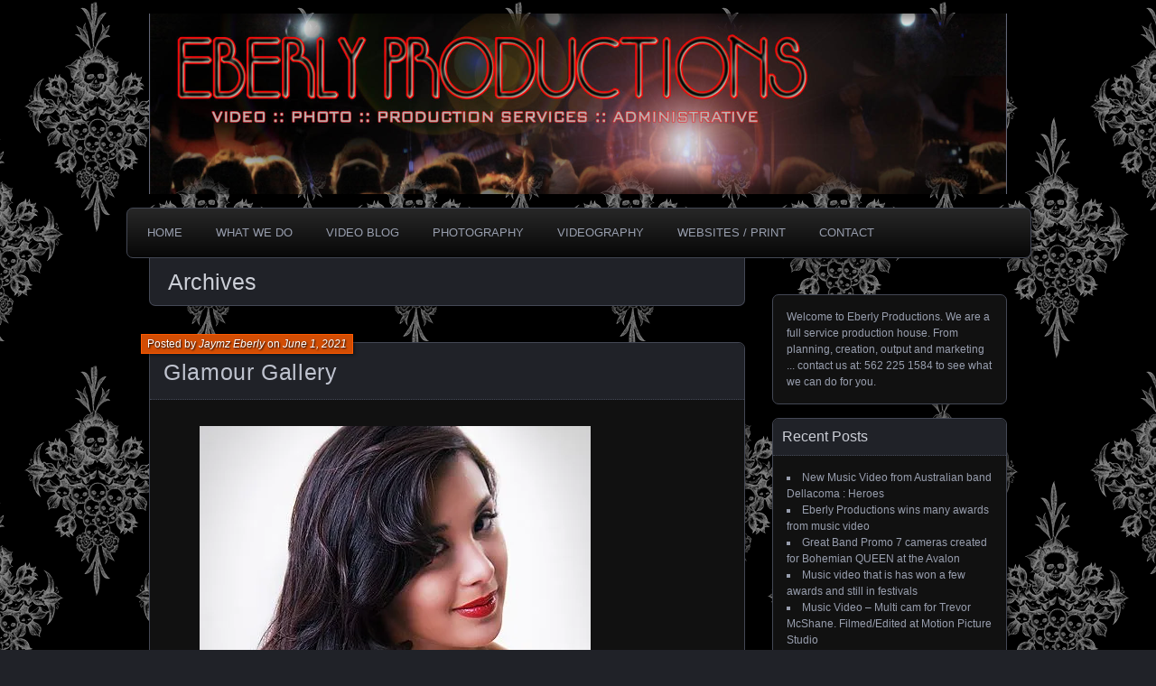

--- FILE ---
content_type: text/html; charset=UTF-8
request_url: https://www.eberlyproductions.com/project-tag/make-up/
body_size: 20314
content:
<!DOCTYPE html>
<!--[if IE 7]>
<html id="ie7" lang="en-US">
<![endif]-->
<!--[if IE 8]>
<html id="ie8" lang="en-US">
<![endif]-->
<!--[if !(IE 7) | !(IE 8) ]><!-->
<html lang="en-US">
<!--<![endif]-->
<head>
	<meta charset="UTF-8" />
	<title>make up | Project Tags | Eberly Productions</title>
	<link rel="profile" href="http://gmpg.org/xfn/11" />
	<link rel="pingback" href="https://www.eberlyproductions.com/xmlrpc.php" />
	<!--[if lt IE 9]>
	<script src="https://www.eberlyproductions.com/wp-content/themes/parament/js/html5.js" type="text/javascript"></script>
	<![endif]-->
	<meta name='robots' content='max-image-preview:large' />
<link rel='dns-prefetch' href='//secure.gravatar.com' />
<link rel='dns-prefetch' href='//stats.wp.com' />
<link rel='dns-prefetch' href='//v0.wordpress.com' />
<link rel='preconnect' href='//i0.wp.com' />
<link rel="alternate" type="application/rss+xml" title="Eberly Productions &raquo; Feed" href="https://www.eberlyproductions.com/feed/" />
<link rel="alternate" type="application/rss+xml" title="Eberly Productions &raquo; Comments Feed" href="https://www.eberlyproductions.com/comments/feed/" />
<link rel="alternate" type="application/rss+xml" title="Eberly Productions &raquo; make up Project Tag Feed" href="https://www.eberlyproductions.com/project-tag/make-up/feed/" />
<style id='wp-img-auto-sizes-contain-inline-css' type='text/css'>
img:is([sizes=auto i],[sizes^="auto," i]){contain-intrinsic-size:3000px 1500px}
/*# sourceURL=wp-img-auto-sizes-contain-inline-css */
</style>
<link rel='stylesheet' id='twb-open-sans-css' href='https://fonts.googleapis.com/css?family=Open+Sans%3A300%2C400%2C500%2C600%2C700%2C800&#038;display=swap&#038;ver=6.9' type='text/css' media='all' />
<link rel='stylesheet' id='twb-global-css' href='https://www.eberlyproductions.com/wp-content/plugins/wd-facebook-feed/booster/assets/css/global.css?ver=1.0.0' type='text/css' media='all' />
<style id='wp-emoji-styles-inline-css' type='text/css'>

	img.wp-smiley, img.emoji {
		display: inline !important;
		border: none !important;
		box-shadow: none !important;
		height: 1em !important;
		width: 1em !important;
		margin: 0 0.07em !important;
		vertical-align: -0.1em !important;
		background: none !important;
		padding: 0 !important;
	}
/*# sourceURL=wp-emoji-styles-inline-css */
</style>
<style id='wp-block-library-inline-css' type='text/css'>
:root{--wp-block-synced-color:#7a00df;--wp-block-synced-color--rgb:122,0,223;--wp-bound-block-color:var(--wp-block-synced-color);--wp-editor-canvas-background:#ddd;--wp-admin-theme-color:#007cba;--wp-admin-theme-color--rgb:0,124,186;--wp-admin-theme-color-darker-10:#006ba1;--wp-admin-theme-color-darker-10--rgb:0,107,160.5;--wp-admin-theme-color-darker-20:#005a87;--wp-admin-theme-color-darker-20--rgb:0,90,135;--wp-admin-border-width-focus:2px}@media (min-resolution:192dpi){:root{--wp-admin-border-width-focus:1.5px}}.wp-element-button{cursor:pointer}:root .has-very-light-gray-background-color{background-color:#eee}:root .has-very-dark-gray-background-color{background-color:#313131}:root .has-very-light-gray-color{color:#eee}:root .has-very-dark-gray-color{color:#313131}:root .has-vivid-green-cyan-to-vivid-cyan-blue-gradient-background{background:linear-gradient(135deg,#00d084,#0693e3)}:root .has-purple-crush-gradient-background{background:linear-gradient(135deg,#34e2e4,#4721fb 50%,#ab1dfe)}:root .has-hazy-dawn-gradient-background{background:linear-gradient(135deg,#faaca8,#dad0ec)}:root .has-subdued-olive-gradient-background{background:linear-gradient(135deg,#fafae1,#67a671)}:root .has-atomic-cream-gradient-background{background:linear-gradient(135deg,#fdd79a,#004a59)}:root .has-nightshade-gradient-background{background:linear-gradient(135deg,#330968,#31cdcf)}:root .has-midnight-gradient-background{background:linear-gradient(135deg,#020381,#2874fc)}:root{--wp--preset--font-size--normal:16px;--wp--preset--font-size--huge:42px}.has-regular-font-size{font-size:1em}.has-larger-font-size{font-size:2.625em}.has-normal-font-size{font-size:var(--wp--preset--font-size--normal)}.has-huge-font-size{font-size:var(--wp--preset--font-size--huge)}.has-text-align-center{text-align:center}.has-text-align-left{text-align:left}.has-text-align-right{text-align:right}.has-fit-text{white-space:nowrap!important}#end-resizable-editor-section{display:none}.aligncenter{clear:both}.items-justified-left{justify-content:flex-start}.items-justified-center{justify-content:center}.items-justified-right{justify-content:flex-end}.items-justified-space-between{justify-content:space-between}.screen-reader-text{border:0;clip-path:inset(50%);height:1px;margin:-1px;overflow:hidden;padding:0;position:absolute;width:1px;word-wrap:normal!important}.screen-reader-text:focus{background-color:#ddd;clip-path:none;color:#444;display:block;font-size:1em;height:auto;left:5px;line-height:normal;padding:15px 23px 14px;text-decoration:none;top:5px;width:auto;z-index:100000}html :where(.has-border-color){border-style:solid}html :where([style*=border-top-color]){border-top-style:solid}html :where([style*=border-right-color]){border-right-style:solid}html :where([style*=border-bottom-color]){border-bottom-style:solid}html :where([style*=border-left-color]){border-left-style:solid}html :where([style*=border-width]){border-style:solid}html :where([style*=border-top-width]){border-top-style:solid}html :where([style*=border-right-width]){border-right-style:solid}html :where([style*=border-bottom-width]){border-bottom-style:solid}html :where([style*=border-left-width]){border-left-style:solid}html :where(img[class*=wp-image-]){height:auto;max-width:100%}:where(figure){margin:0 0 1em}html :where(.is-position-sticky){--wp-admin--admin-bar--position-offset:var(--wp-admin--admin-bar--height,0px)}@media screen and (max-width:600px){html :where(.is-position-sticky){--wp-admin--admin-bar--position-offset:0px}}

/*# sourceURL=wp-block-library-inline-css */
</style><style id='wp-block-image-inline-css' type='text/css'>
.wp-block-image>a,.wp-block-image>figure>a{display:inline-block}.wp-block-image img{box-sizing:border-box;height:auto;max-width:100%;vertical-align:bottom}@media not (prefers-reduced-motion){.wp-block-image img.hide{visibility:hidden}.wp-block-image img.show{animation:show-content-image .4s}}.wp-block-image[style*=border-radius] img,.wp-block-image[style*=border-radius]>a{border-radius:inherit}.wp-block-image.has-custom-border img{box-sizing:border-box}.wp-block-image.aligncenter{text-align:center}.wp-block-image.alignfull>a,.wp-block-image.alignwide>a{width:100%}.wp-block-image.alignfull img,.wp-block-image.alignwide img{height:auto;width:100%}.wp-block-image .aligncenter,.wp-block-image .alignleft,.wp-block-image .alignright,.wp-block-image.aligncenter,.wp-block-image.alignleft,.wp-block-image.alignright{display:table}.wp-block-image .aligncenter>figcaption,.wp-block-image .alignleft>figcaption,.wp-block-image .alignright>figcaption,.wp-block-image.aligncenter>figcaption,.wp-block-image.alignleft>figcaption,.wp-block-image.alignright>figcaption{caption-side:bottom;display:table-caption}.wp-block-image .alignleft{float:left;margin:.5em 1em .5em 0}.wp-block-image .alignright{float:right;margin:.5em 0 .5em 1em}.wp-block-image .aligncenter{margin-left:auto;margin-right:auto}.wp-block-image :where(figcaption){margin-bottom:1em;margin-top:.5em}.wp-block-image.is-style-circle-mask img{border-radius:9999px}@supports ((-webkit-mask-image:none) or (mask-image:none)) or (-webkit-mask-image:none){.wp-block-image.is-style-circle-mask img{border-radius:0;-webkit-mask-image:url('data:image/svg+xml;utf8,<svg viewBox="0 0 100 100" xmlns="http://www.w3.org/2000/svg"><circle cx="50" cy="50" r="50"/></svg>');mask-image:url('data:image/svg+xml;utf8,<svg viewBox="0 0 100 100" xmlns="http://www.w3.org/2000/svg"><circle cx="50" cy="50" r="50"/></svg>');mask-mode:alpha;-webkit-mask-position:center;mask-position:center;-webkit-mask-repeat:no-repeat;mask-repeat:no-repeat;-webkit-mask-size:contain;mask-size:contain}}:root :where(.wp-block-image.is-style-rounded img,.wp-block-image .is-style-rounded img){border-radius:9999px}.wp-block-image figure{margin:0}.wp-lightbox-container{display:flex;flex-direction:column;position:relative}.wp-lightbox-container img{cursor:zoom-in}.wp-lightbox-container img:hover+button{opacity:1}.wp-lightbox-container button{align-items:center;backdrop-filter:blur(16px) saturate(180%);background-color:#5a5a5a40;border:none;border-radius:4px;cursor:zoom-in;display:flex;height:20px;justify-content:center;opacity:0;padding:0;position:absolute;right:16px;text-align:center;top:16px;width:20px;z-index:100}@media not (prefers-reduced-motion){.wp-lightbox-container button{transition:opacity .2s ease}}.wp-lightbox-container button:focus-visible{outline:3px auto #5a5a5a40;outline:3px auto -webkit-focus-ring-color;outline-offset:3px}.wp-lightbox-container button:hover{cursor:pointer;opacity:1}.wp-lightbox-container button:focus{opacity:1}.wp-lightbox-container button:focus,.wp-lightbox-container button:hover,.wp-lightbox-container button:not(:hover):not(:active):not(.has-background){background-color:#5a5a5a40;border:none}.wp-lightbox-overlay{box-sizing:border-box;cursor:zoom-out;height:100vh;left:0;overflow:hidden;position:fixed;top:0;visibility:hidden;width:100%;z-index:100000}.wp-lightbox-overlay .close-button{align-items:center;cursor:pointer;display:flex;justify-content:center;min-height:40px;min-width:40px;padding:0;position:absolute;right:calc(env(safe-area-inset-right) + 16px);top:calc(env(safe-area-inset-top) + 16px);z-index:5000000}.wp-lightbox-overlay .close-button:focus,.wp-lightbox-overlay .close-button:hover,.wp-lightbox-overlay .close-button:not(:hover):not(:active):not(.has-background){background:none;border:none}.wp-lightbox-overlay .lightbox-image-container{height:var(--wp--lightbox-container-height);left:50%;overflow:hidden;position:absolute;top:50%;transform:translate(-50%,-50%);transform-origin:top left;width:var(--wp--lightbox-container-width);z-index:9999999999}.wp-lightbox-overlay .wp-block-image{align-items:center;box-sizing:border-box;display:flex;height:100%;justify-content:center;margin:0;position:relative;transform-origin:0 0;width:100%;z-index:3000000}.wp-lightbox-overlay .wp-block-image img{height:var(--wp--lightbox-image-height);min-height:var(--wp--lightbox-image-height);min-width:var(--wp--lightbox-image-width);width:var(--wp--lightbox-image-width)}.wp-lightbox-overlay .wp-block-image figcaption{display:none}.wp-lightbox-overlay button{background:none;border:none}.wp-lightbox-overlay .scrim{background-color:#fff;height:100%;opacity:.9;position:absolute;width:100%;z-index:2000000}.wp-lightbox-overlay.active{visibility:visible}@media not (prefers-reduced-motion){.wp-lightbox-overlay.active{animation:turn-on-visibility .25s both}.wp-lightbox-overlay.active img{animation:turn-on-visibility .35s both}.wp-lightbox-overlay.show-closing-animation:not(.active){animation:turn-off-visibility .35s both}.wp-lightbox-overlay.show-closing-animation:not(.active) img{animation:turn-off-visibility .25s both}.wp-lightbox-overlay.zoom.active{animation:none;opacity:1;visibility:visible}.wp-lightbox-overlay.zoom.active .lightbox-image-container{animation:lightbox-zoom-in .4s}.wp-lightbox-overlay.zoom.active .lightbox-image-container img{animation:none}.wp-lightbox-overlay.zoom.active .scrim{animation:turn-on-visibility .4s forwards}.wp-lightbox-overlay.zoom.show-closing-animation:not(.active){animation:none}.wp-lightbox-overlay.zoom.show-closing-animation:not(.active) .lightbox-image-container{animation:lightbox-zoom-out .4s}.wp-lightbox-overlay.zoom.show-closing-animation:not(.active) .lightbox-image-container img{animation:none}.wp-lightbox-overlay.zoom.show-closing-animation:not(.active) .scrim{animation:turn-off-visibility .4s forwards}}@keyframes show-content-image{0%{visibility:hidden}99%{visibility:hidden}to{visibility:visible}}@keyframes turn-on-visibility{0%{opacity:0}to{opacity:1}}@keyframes turn-off-visibility{0%{opacity:1;visibility:visible}99%{opacity:0;visibility:visible}to{opacity:0;visibility:hidden}}@keyframes lightbox-zoom-in{0%{transform:translate(calc((-100vw + var(--wp--lightbox-scrollbar-width))/2 + var(--wp--lightbox-initial-left-position)),calc(-50vh + var(--wp--lightbox-initial-top-position))) scale(var(--wp--lightbox-scale))}to{transform:translate(-50%,-50%) scale(1)}}@keyframes lightbox-zoom-out{0%{transform:translate(-50%,-50%) scale(1);visibility:visible}99%{visibility:visible}to{transform:translate(calc((-100vw + var(--wp--lightbox-scrollbar-width))/2 + var(--wp--lightbox-initial-left-position)),calc(-50vh + var(--wp--lightbox-initial-top-position))) scale(var(--wp--lightbox-scale));visibility:hidden}}
/*# sourceURL=https://www.eberlyproductions.com/wp-includes/blocks/image/style.min.css */
</style>
<style id='global-styles-inline-css' type='text/css'>
:root{--wp--preset--aspect-ratio--square: 1;--wp--preset--aspect-ratio--4-3: 4/3;--wp--preset--aspect-ratio--3-4: 3/4;--wp--preset--aspect-ratio--3-2: 3/2;--wp--preset--aspect-ratio--2-3: 2/3;--wp--preset--aspect-ratio--16-9: 16/9;--wp--preset--aspect-ratio--9-16: 9/16;--wp--preset--color--black: #000000;--wp--preset--color--cyan-bluish-gray: #abb8c3;--wp--preset--color--white: #ffffff;--wp--preset--color--pale-pink: #f78da7;--wp--preset--color--vivid-red: #cf2e2e;--wp--preset--color--luminous-vivid-orange: #ff6900;--wp--preset--color--luminous-vivid-amber: #fcb900;--wp--preset--color--light-green-cyan: #7bdcb5;--wp--preset--color--vivid-green-cyan: #00d084;--wp--preset--color--pale-cyan-blue: #8ed1fc;--wp--preset--color--vivid-cyan-blue: #0693e3;--wp--preset--color--vivid-purple: #9b51e0;--wp--preset--gradient--vivid-cyan-blue-to-vivid-purple: linear-gradient(135deg,rgb(6,147,227) 0%,rgb(155,81,224) 100%);--wp--preset--gradient--light-green-cyan-to-vivid-green-cyan: linear-gradient(135deg,rgb(122,220,180) 0%,rgb(0,208,130) 100%);--wp--preset--gradient--luminous-vivid-amber-to-luminous-vivid-orange: linear-gradient(135deg,rgb(252,185,0) 0%,rgb(255,105,0) 100%);--wp--preset--gradient--luminous-vivid-orange-to-vivid-red: linear-gradient(135deg,rgb(255,105,0) 0%,rgb(207,46,46) 100%);--wp--preset--gradient--very-light-gray-to-cyan-bluish-gray: linear-gradient(135deg,rgb(238,238,238) 0%,rgb(169,184,195) 100%);--wp--preset--gradient--cool-to-warm-spectrum: linear-gradient(135deg,rgb(74,234,220) 0%,rgb(151,120,209) 20%,rgb(207,42,186) 40%,rgb(238,44,130) 60%,rgb(251,105,98) 80%,rgb(254,248,76) 100%);--wp--preset--gradient--blush-light-purple: linear-gradient(135deg,rgb(255,206,236) 0%,rgb(152,150,240) 100%);--wp--preset--gradient--blush-bordeaux: linear-gradient(135deg,rgb(254,205,165) 0%,rgb(254,45,45) 50%,rgb(107,0,62) 100%);--wp--preset--gradient--luminous-dusk: linear-gradient(135deg,rgb(255,203,112) 0%,rgb(199,81,192) 50%,rgb(65,88,208) 100%);--wp--preset--gradient--pale-ocean: linear-gradient(135deg,rgb(255,245,203) 0%,rgb(182,227,212) 50%,rgb(51,167,181) 100%);--wp--preset--gradient--electric-grass: linear-gradient(135deg,rgb(202,248,128) 0%,rgb(113,206,126) 100%);--wp--preset--gradient--midnight: linear-gradient(135deg,rgb(2,3,129) 0%,rgb(40,116,252) 100%);--wp--preset--font-size--small: 13px;--wp--preset--font-size--medium: 20px;--wp--preset--font-size--large: 36px;--wp--preset--font-size--x-large: 42px;--wp--preset--spacing--20: 0.44rem;--wp--preset--spacing--30: 0.67rem;--wp--preset--spacing--40: 1rem;--wp--preset--spacing--50: 1.5rem;--wp--preset--spacing--60: 2.25rem;--wp--preset--spacing--70: 3.38rem;--wp--preset--spacing--80: 5.06rem;--wp--preset--shadow--natural: 6px 6px 9px rgba(0, 0, 0, 0.2);--wp--preset--shadow--deep: 12px 12px 50px rgba(0, 0, 0, 0.4);--wp--preset--shadow--sharp: 6px 6px 0px rgba(0, 0, 0, 0.2);--wp--preset--shadow--outlined: 6px 6px 0px -3px rgb(255, 255, 255), 6px 6px rgb(0, 0, 0);--wp--preset--shadow--crisp: 6px 6px 0px rgb(0, 0, 0);}:where(.is-layout-flex){gap: 0.5em;}:where(.is-layout-grid){gap: 0.5em;}body .is-layout-flex{display: flex;}.is-layout-flex{flex-wrap: wrap;align-items: center;}.is-layout-flex > :is(*, div){margin: 0;}body .is-layout-grid{display: grid;}.is-layout-grid > :is(*, div){margin: 0;}:where(.wp-block-columns.is-layout-flex){gap: 2em;}:where(.wp-block-columns.is-layout-grid){gap: 2em;}:where(.wp-block-post-template.is-layout-flex){gap: 1.25em;}:where(.wp-block-post-template.is-layout-grid){gap: 1.25em;}.has-black-color{color: var(--wp--preset--color--black) !important;}.has-cyan-bluish-gray-color{color: var(--wp--preset--color--cyan-bluish-gray) !important;}.has-white-color{color: var(--wp--preset--color--white) !important;}.has-pale-pink-color{color: var(--wp--preset--color--pale-pink) !important;}.has-vivid-red-color{color: var(--wp--preset--color--vivid-red) !important;}.has-luminous-vivid-orange-color{color: var(--wp--preset--color--luminous-vivid-orange) !important;}.has-luminous-vivid-amber-color{color: var(--wp--preset--color--luminous-vivid-amber) !important;}.has-light-green-cyan-color{color: var(--wp--preset--color--light-green-cyan) !important;}.has-vivid-green-cyan-color{color: var(--wp--preset--color--vivid-green-cyan) !important;}.has-pale-cyan-blue-color{color: var(--wp--preset--color--pale-cyan-blue) !important;}.has-vivid-cyan-blue-color{color: var(--wp--preset--color--vivid-cyan-blue) !important;}.has-vivid-purple-color{color: var(--wp--preset--color--vivid-purple) !important;}.has-black-background-color{background-color: var(--wp--preset--color--black) !important;}.has-cyan-bluish-gray-background-color{background-color: var(--wp--preset--color--cyan-bluish-gray) !important;}.has-white-background-color{background-color: var(--wp--preset--color--white) !important;}.has-pale-pink-background-color{background-color: var(--wp--preset--color--pale-pink) !important;}.has-vivid-red-background-color{background-color: var(--wp--preset--color--vivid-red) !important;}.has-luminous-vivid-orange-background-color{background-color: var(--wp--preset--color--luminous-vivid-orange) !important;}.has-luminous-vivid-amber-background-color{background-color: var(--wp--preset--color--luminous-vivid-amber) !important;}.has-light-green-cyan-background-color{background-color: var(--wp--preset--color--light-green-cyan) !important;}.has-vivid-green-cyan-background-color{background-color: var(--wp--preset--color--vivid-green-cyan) !important;}.has-pale-cyan-blue-background-color{background-color: var(--wp--preset--color--pale-cyan-blue) !important;}.has-vivid-cyan-blue-background-color{background-color: var(--wp--preset--color--vivid-cyan-blue) !important;}.has-vivid-purple-background-color{background-color: var(--wp--preset--color--vivid-purple) !important;}.has-black-border-color{border-color: var(--wp--preset--color--black) !important;}.has-cyan-bluish-gray-border-color{border-color: var(--wp--preset--color--cyan-bluish-gray) !important;}.has-white-border-color{border-color: var(--wp--preset--color--white) !important;}.has-pale-pink-border-color{border-color: var(--wp--preset--color--pale-pink) !important;}.has-vivid-red-border-color{border-color: var(--wp--preset--color--vivid-red) !important;}.has-luminous-vivid-orange-border-color{border-color: var(--wp--preset--color--luminous-vivid-orange) !important;}.has-luminous-vivid-amber-border-color{border-color: var(--wp--preset--color--luminous-vivid-amber) !important;}.has-light-green-cyan-border-color{border-color: var(--wp--preset--color--light-green-cyan) !important;}.has-vivid-green-cyan-border-color{border-color: var(--wp--preset--color--vivid-green-cyan) !important;}.has-pale-cyan-blue-border-color{border-color: var(--wp--preset--color--pale-cyan-blue) !important;}.has-vivid-cyan-blue-border-color{border-color: var(--wp--preset--color--vivid-cyan-blue) !important;}.has-vivid-purple-border-color{border-color: var(--wp--preset--color--vivid-purple) !important;}.has-vivid-cyan-blue-to-vivid-purple-gradient-background{background: var(--wp--preset--gradient--vivid-cyan-blue-to-vivid-purple) !important;}.has-light-green-cyan-to-vivid-green-cyan-gradient-background{background: var(--wp--preset--gradient--light-green-cyan-to-vivid-green-cyan) !important;}.has-luminous-vivid-amber-to-luminous-vivid-orange-gradient-background{background: var(--wp--preset--gradient--luminous-vivid-amber-to-luminous-vivid-orange) !important;}.has-luminous-vivid-orange-to-vivid-red-gradient-background{background: var(--wp--preset--gradient--luminous-vivid-orange-to-vivid-red) !important;}.has-very-light-gray-to-cyan-bluish-gray-gradient-background{background: var(--wp--preset--gradient--very-light-gray-to-cyan-bluish-gray) !important;}.has-cool-to-warm-spectrum-gradient-background{background: var(--wp--preset--gradient--cool-to-warm-spectrum) !important;}.has-blush-light-purple-gradient-background{background: var(--wp--preset--gradient--blush-light-purple) !important;}.has-blush-bordeaux-gradient-background{background: var(--wp--preset--gradient--blush-bordeaux) !important;}.has-luminous-dusk-gradient-background{background: var(--wp--preset--gradient--luminous-dusk) !important;}.has-pale-ocean-gradient-background{background: var(--wp--preset--gradient--pale-ocean) !important;}.has-electric-grass-gradient-background{background: var(--wp--preset--gradient--electric-grass) !important;}.has-midnight-gradient-background{background: var(--wp--preset--gradient--midnight) !important;}.has-small-font-size{font-size: var(--wp--preset--font-size--small) !important;}.has-medium-font-size{font-size: var(--wp--preset--font-size--medium) !important;}.has-large-font-size{font-size: var(--wp--preset--font-size--large) !important;}.has-x-large-font-size{font-size: var(--wp--preset--font-size--x-large) !important;}
/*# sourceURL=global-styles-inline-css */
</style>

<style id='classic-theme-styles-inline-css' type='text/css'>
/*! This file is auto-generated */
.wp-block-button__link{color:#fff;background-color:#32373c;border-radius:9999px;box-shadow:none;text-decoration:none;padding:calc(.667em + 2px) calc(1.333em + 2px);font-size:1.125em}.wp-block-file__button{background:#32373c;color:#fff;text-decoration:none}
/*# sourceURL=/wp-includes/css/classic-themes.min.css */
</style>
<link rel='stylesheet' id='sell_media_search_form_frontend-css' href='https://www.eberlyproductions.com/wp-content/plugins/sell-media/gutenberg/css/frontend-index.css?ver=6.9' type='text/css' media='all' />
<link rel='stylesheet' id='ffwd_frontend-css' href='https://www.eberlyproductions.com/wp-content/plugins/wd-facebook-feed/css/ffwd_frontend.css?ver=1.1.32' type='text/css' media='all' />
<link rel='stylesheet' id='ffwd_fonts-css' href='https://www.eberlyproductions.com/wp-content/plugins/wd-facebook-feed/css/fonts.css?ver=1.1.32' type='text/css' media='all' />
<link rel='stylesheet' id='ffwd_mCustomScrollbar-css' href='https://www.eberlyproductions.com/wp-content/plugins/wd-facebook-feed/css/jquery.mCustomScrollbar.css?ver=1.1.32' type='text/css' media='all' />
<link rel='stylesheet' id='parament-css' href='https://www.eberlyproductions.com/wp-content/themes/parament/style.css?ver=6.9' type='text/css' media='all' />
<link rel='stylesheet' id='dashicons-css' href='https://www.eberlyproductions.com/wp-includes/css/dashicons.min.css?ver=6.9' type='text/css' media='all' />
<link rel='stylesheet' id='sell_media-css' href='https://www.eberlyproductions.com/wp-content/plugins/sell-media/css/sell_media.css?ver=2.5.8.5' type='text/css' media='all' />
<link rel='stylesheet' id='sell_media_style-css' href='https://www.eberlyproductions.com/wp-content/plugins/sell-media/css/sell_media-light.css?ver=2.5.8.5' type='text/css' media='all' />
<link rel='stylesheet' id='sharedaddy-css' href='https://www.eberlyproductions.com/wp-content/plugins/jetpack/modules/sharedaddy/sharing.css?ver=15.3.1' type='text/css' media='all' />
<link rel='stylesheet' id='social-logos-css' href='https://www.eberlyproductions.com/wp-content/plugins/jetpack/_inc/social-logos/social-logos.min.css?ver=15.3.1' type='text/css' media='all' />
<script type="text/javascript" src="https://www.eberlyproductions.com/wp-includes/js/jquery/jquery.min.js?ver=3.7.1" id="jquery-core-js"></script>
<script type="text/javascript" src="https://www.eberlyproductions.com/wp-includes/js/jquery/jquery-migrate.min.js?ver=3.4.1" id="jquery-migrate-js"></script>
<script type="text/javascript" src="https://www.eberlyproductions.com/wp-content/plugins/wd-facebook-feed/booster/assets/js/circle-progress.js?ver=1.2.2" id="twb-circle-js"></script>
<script type="text/javascript" id="twb-global-js-extra">
/* <![CDATA[ */
var twb = {"nonce":"4f49b122ba","ajax_url":"https://www.eberlyproductions.com/wp-admin/admin-ajax.php","plugin_url":"https://www.eberlyproductions.com/wp-content/plugins/wd-facebook-feed/booster","href":"https://www.eberlyproductions.com/wp-admin/admin.php?page=twb_facebook-feed"};
var twb = {"nonce":"4f49b122ba","ajax_url":"https://www.eberlyproductions.com/wp-admin/admin-ajax.php","plugin_url":"https://www.eberlyproductions.com/wp-content/plugins/wd-facebook-feed/booster","href":"https://www.eberlyproductions.com/wp-admin/admin.php?page=twb_facebook-feed"};
//# sourceURL=twb-global-js-extra
/* ]]> */
</script>
<script type="text/javascript" src="https://www.eberlyproductions.com/wp-content/plugins/wd-facebook-feed/booster/assets/js/global.js?ver=1.0.0" id="twb-global-js"></script>
<script type="text/javascript" id="ffwd_cache-js-extra">
/* <![CDATA[ */
var ffwd_cache = {"ajax_url":"https://www.eberlyproductions.com/wp-admin/admin-ajax.php","update_data":"[{\"id\":\"1\",\"name\":\"Eberly Productions\",\"type\":\"page\",\"content_type\":\"timeline\",\"content\":\"statuses,photos,videos,links,events\",\"content_url\":\"https:\\/\\/www.facebook.com\\/EberlyProductions\\/\",\"timeline_type\":\"posts\",\"from\":\"886456388140077\",\"limit\":\"14\",\"app_id\":\"\",\"app_secret\":\"\",\"exist_access\":\"1\",\"access_token\":\"1360249327365720|29097e215fae42483319ffa6fa78e5dd\",\"order\":\"1\",\"published\":\"1\",\"update_mode\":\"keep_old\",\"fb_view_type\":\"blog_style\",\"theme\":\"0\",\"masonry_hor_ver\":\"vertical\",\"image_max_columns\":\"5\",\"thumb_width\":\"200\",\"thumb_height\":\"150\",\"thumb_comments\":\"1\",\"thumb_likes\":\"1\",\"thumb_name\":\"1\",\"blog_style_width\":\"700\",\"blog_style_height\":\"\",\"blog_style_view_type\":\"1\",\"blog_style_comments\":\"1\",\"blog_style_likes\":\"1\",\"blog_style_message_desc\":\"1\",\"blog_style_shares\":\"1\",\"blog_style_shares_butt\":\"0\",\"blog_style_facebook\":\"0\",\"blog_style_twitter\":\"0\",\"blog_style_google\":\"0\",\"blog_style_author\":\"1\",\"blog_style_name\":\"1\",\"blog_style_place_name\":\"1\",\"fb_name\":\"0\",\"fb_plugin\":\"0\",\"album_max_columns\":\"5\",\"album_title\":\"show\",\"album_thumb_width\":\"200\",\"album_thumb_height\":\"150\",\"album_image_max_columns\":\"5\",\"album_image_thumb_width\":\"200\",\"album_image_thumb_height\":\"150\",\"pagination_type\":\"1\",\"objects_per_page\":\"10\",\"popup_fullscreen\":\"0\",\"popup_width\":\"800\",\"popup_height\":\"600\",\"popup_effect\":\"fade\",\"popup_autoplay\":\"0\",\"open_commentbox\":\"1\",\"popup_interval\":\"5\",\"popup_enable_filmstrip\":\"0\",\"popup_filmstrip_height\":\"70\",\"popup_comments\":\"1\",\"popup_likes\":\"1\",\"popup_shares\":\"1\",\"popup_author\":\"1\",\"popup_name\":\"1\",\"popup_place_name\":\"1\",\"popup_enable_ctrl_btn\":\"1\",\"popup_enable_fullscreen\":\"1\",\"popup_enable_info_btn\":\"0\",\"popup_message_desc\":\"1\",\"popup_enable_facebook\":\"0\",\"popup_enable_twitter\":\"0\",\"popup_enable_google\":\"0\",\"view_on_fb\":\"1\",\"post_text_length\":\"200\",\"event_street\":\"1\",\"event_city\":\"1\",\"event_country\":\"1\",\"event_zip\":\"1\",\"event_map\":\"1\",\"event_date\":\"1\",\"event_desp_length\":\"200\",\"comments_replies\":\"1\",\"comments_filter\":\"toplevel\",\"comments_order\":\"chronological\",\"page_plugin_pos\":\"bottom\",\"page_plugin_fans\":\"1\",\"page_plugin_cover\":\"1\",\"page_plugin_header\":\"0\",\"page_plugin_width\":\"380\",\"image_onclick_action\":\"lightbox\",\"event_order\":\"0\",\"upcoming_events\":\"0\",\"data_count\":\"24\"}]","need_update":"false"};
//# sourceURL=ffwd_cache-js-extra
/* ]]> */
</script>
<script type="text/javascript" src="https://www.eberlyproductions.com/wp-content/plugins/wd-facebook-feed/js/ffwd_cache.js?ver=1.1.32" id="ffwd_cache-js"></script>
<script type="text/javascript" id="ffwd_frontend-js-extra">
/* <![CDATA[ */
var ffwd_frontend_text = {"comment_reply":"Reply","view":"View","more_comments":"more comments","year":"year","years":"years","hour":"hour","hours":"hours","months":"months","month":"month","weeks":"weeks","week":"week","days":"days","day":"day","minutes":"minutes","minute":"minute","seconds":"seconds","second":"second","ago":"ago","ajax_url":"https://www.eberlyproductions.com/wp-admin/admin-ajax.php","and":"and","others":"others"};
//# sourceURL=ffwd_frontend-js-extra
/* ]]> */
</script>
<script type="text/javascript" src="https://www.eberlyproductions.com/wp-content/plugins/wd-facebook-feed/js/ffwd_frontend.js?ver=1.1.32" id="ffwd_frontend-js"></script>
<script type="text/javascript" src="https://www.eberlyproductions.com/wp-content/plugins/wd-facebook-feed/js/jquery.mobile.js?ver=1.1.32" id="ffwd_jquery_mobile-js"></script>
<script type="text/javascript" src="https://www.eberlyproductions.com/wp-content/plugins/wd-facebook-feed/js/jquery.mCustomScrollbar.concat.min.js?ver=1.1.32" id="ffwd_mCustomScrollbar-js"></script>
<script type="text/javascript" src="https://www.eberlyproductions.com/wp-content/plugins/wd-facebook-feed/js/jquery.fullscreen-0.4.1.js?ver=0.4.1" id="jquery-fullscreen-js"></script>
<script type="text/javascript" id="ffwd_gallery_box-js-extra">
/* <![CDATA[ */
var ffwd_objectL10n = {"ffwd_field_required":"field is required.","ffwd_mail_validation":"This is not a valid email address.","ffwd_search_result":"There are no images matching your search."};
//# sourceURL=ffwd_gallery_box-js-extra
/* ]]> */
</script>
<script type="text/javascript" src="https://www.eberlyproductions.com/wp-content/plugins/wd-facebook-feed/js/ffwd_gallery_box.js?ver=1.1.32" id="ffwd_gallery_box-js"></script>
<script type="text/javascript" src="https://www.eberlyproductions.com/wp-content/plugins/sell-media/js/jquery.cookie.js?ver=2.5.8.5" id="sell_media_jquery_cookie-js"></script>
<script type="text/javascript" id="sell_media-js-extra">
/* <![CDATA[ */
var sell_media = {"ajaxurl":"https://www.eberlyproductions.com/wp-admin/admin-ajax.php","pluginurl":"https://www.eberlyproductions.com/wp-content/plugins/sell-media/sell-media.php","site_name":"Eberly Productions","site_url":"https://www.eberlyproductions.com","checkout_url":"https://www.eberlyproductions.com/portfolio/glamour/","currency_symbol":"USD","dashboard_page":"","error":{"email_exists":"Sorry that email already exists or is invalid"},"sandbox":"","paypal_email":"jaymzeberly@hotmail.com","thanks_page":"","listener_url":"https://www.eberlyproductions.com/index.php?sell_media-listener=IPN","added_to_cart":"Added! \u003Ca href='https://www.eberlyproductions.com/portfolio/glamour/' class='cart'\u003ECheckout now\u003C/a\u003E!","cart_labels":{"name":"Name","size":"Size","license":"License","price":"Price","qty":"Qty","sub_total":"Subtotal"},"cart_style":"table","tax":"0","tax_display":"exclusive","shipping":"0","cart_error":"There was an error loading the cart data. Please contact the site owner.","checkout_text":"Checkout Now","checkout_wait_text":"Please wait...","remove_text":"Remove from Lightbox","save_text":"Save to Lightbox","currencies":{"USD":{"name":"USD","title":"US Dollars (&#36;)","symbol":"&#36;"},"EUR":{"name":"EUR","title":"Euros (&euro;)","symbol":"&euro;"},"GBP":{"name":"GBP","title":"Pounds Sterling (&pound;)","symbol":"&pound;"},"AUD":{"name":"AUD","title":"Australian Dollars (&#36;)","symbol":"&#36;"},"BRL":{"name":"BRL","title":"Brazilian Real (R&#36;)","symbol":"R&#36;"},"CAD":{"name":"CAD","title":"Canadian Dollars (&#36;)","symbol":"&#36;"},"CZK":{"name":"CZK","title":"Czech Koruna (&#75;&#269;)","symbol":"&#75;&#269;"},"DKK":{"name":"DKK","title":"Danish Krone","symbol":"DKK"},"HKD":{"name":"HKD","title":"Hong Kong Dollar (&#36;)","symbol":"&#36;"},"HUF":{"name":"HUF","title":"Hungarian Forint","symbol":"HUF"},"ILS":{"name":"ILS","title":"Israeli Shekel","symbol":"ILS"},"JPY":{"name":"JPY","title":"Japanese Yen (&yen;)","symbol":"&yen;"},"MYR":{"name":"MYR","title":"Malaysian Ringgits","symbol":"RM"},"MXN":{"name":"MXN","title":"Mexican Peso (&#36;)","symbol":"&#36;"},"NZD":{"name":"NZD","title":"New Zealand Dollar (&#36;)","symbol":"&#36;"},"NOK":{"name":"NOK","title":"Norwegian Krone","symbol":"kr"},"PHP":{"name":"PHP","title":"Philippine Pesos","symbol":"PHP"},"PLN":{"name":"PLN","title":"Polish Zloty","symbol":"PLN"},"RUB":{"name":"RUB","title":"Russian Ruble (&#x20bd;)","symbol":"&#x20bd;"},"SGD":{"name":"SGD","title":"Singapore Dollar (&#36;)","symbol":"&#36;"},"SEK":{"name":"SEK","title":"Swedish Krona","symbol":"SEK"},"CHF":{"name":"CHF","title":"Swiss Franc","symbol":"CHF"},"TWD":{"name":"TWD","title":"Taiwan New Dollars","symbol":"TWD"},"THB":{"name":"THB","title":"Thai Baht","symbol":"THB"},"TRY":{"name":"TRY","title":"Turkish Lira (TL)","symbol":"TL"},"ZAR":{"name":"ZAR","title":"South African rand (R)","symbol":"R"}},"thumbnail_layout":"sell-media-three-col","_nonce":"4d51e39664"};
var sell_media_paypal_obj = {"paypal_nonce":"a6b9492ddf"};
//# sourceURL=sell_media-js-extra
/* ]]> */
</script>
<script type="text/javascript" src="https://www.eberlyproductions.com/wp-content/plugins/sell-media/js/sell_media.js?ver=2.5.8.5" id="sell_media-js"></script>
<link rel="https://api.w.org/" href="https://www.eberlyproductions.com/wp-json/" /><link rel="alternate" title="JSON" type="application/json" href="https://www.eberlyproductions.com/wp-json/wp/v2/jetpack-portfolio-tag/85" /><link rel="EditURI" type="application/rsd+xml" title="RSD" href="https://www.eberlyproductions.com/xmlrpc.php?rsd" />
<meta name="generator" content="WordPress 6.9" />
<meta name="generator" content="Sell Media v2.5.8.5" />
    	<style>img#wpstats{display:none}</style>
			<style type="text/css">
			#branding {
			overflow: hidden;
			position: relative;
			width: 950px;
			height: 200px;
		}
		#site-title,
		#site-description {
			position: relative;
			margin-left: 50px;
			z-index: 2;
		}
		#site-title {
			margin-top: 60px;
		}
		#site-description {
			display: block;
		}
		#header-image {
			display: block;
			position: absolute;
			top: 0;
			left: 0;
			width: 950px;
			height: 200px;
			z-index: 1;
		}
			#site-title,
		#site-description {
			position: absolute;
			clip: rect(1px 1px 1px 1px); /* IE6, IE7 */
			clip: rect(1px, 1px, 1px, 1px);
		}
		</style>
	<style type="text/css" id="custom-background-css">
body.custom-background { background-image: url("https://www.eberlyproductions.com/wp-content/uploads/2016/02/skulls.png"); background-position: right top; background-size: auto; background-repeat: repeat; background-attachment: fixed; }
</style>
	
<!-- Jetpack Open Graph Tags -->
<meta property="og:type" content="website" />
<meta property="og:title" content="make up &#8211; Eberly Productions" />
<meta property="og:url" content="https://www.eberlyproductions.com/project-tag/make-up/" />
<meta property="og:site_name" content="Eberly Productions" />
<meta property="og:image" content="https://s0.wp.com/i/blank.jpg" />
<meta property="og:image:width" content="200" />
<meta property="og:image:height" content="200" />
<meta property="og:image:alt" content="" />
<meta property="og:locale" content="en_US" />

<!-- End Jetpack Open Graph Tags -->
<link rel='stylesheet' id='jetpack-swiper-library-css' href='https://www.eberlyproductions.com/wp-content/plugins/jetpack/_inc/blocks/swiper.css?ver=15.3.1' type='text/css' media='all' />
<link rel='stylesheet' id='jetpack-carousel-css' href='https://www.eberlyproductions.com/wp-content/plugins/jetpack/modules/carousel/jetpack-carousel.css?ver=15.3.1' type='text/css' media='all' />
</head>

<body class="archive tax-jetpack-portfolio-tag term-make-up term-85 custom-background wp-theme-parament sell-media-single-two-col theme-parament has-image">

<div id="page-wrap" class="contain">
	<header id="branding" role="banner">
		<h1 id="site-title"><a href="https://www.eberlyproductions.com">Eberly Productions</a></h1>
					<h2 id="site-description"><a href="https://www.eberlyproductions.com">Video/Photo/Production Services</a></h2>		
					<a id="header-image" href="https://www.eberlyproductions.com"><img src="https://www.eberlyproductions.com/wp-content/uploads/2016/02/cropped-eberlyProdBlogHeader-1.png" alt="" /></a>
			</header><!-- #branding -->

	<nav id="menu" role="navigation"><ul id="primary-menu" class="menu"><li id="menu-item-51" class="menu-item menu-item-type-custom menu-item-object-custom menu-item-home menu-item-51"><a href="https://www.eberlyproductions.com/">Home</a></li>
<li id="menu-item-52" class="menu-item menu-item-type-post_type menu-item-object-page menu-item-home menu-item-52"><a href="https://www.eberlyproductions.com/sample-page/">What we do</a></li>
<li id="menu-item-197" class="menu-item menu-item-type-taxonomy menu-item-object-category menu-item-197"><a href="https://www.eberlyproductions.com/category/video/">Video Blog</a></li>
<li id="menu-item-227" class="menu-item menu-item-type-post_type menu-item-object-page menu-item-227"><a href="https://www.eberlyproductions.com/photography/">Photography</a></li>
<li id="menu-item-54" class="menu-item menu-item-type-custom menu-item-object-custom menu-item-54"><a href="http://eberlyphoto.com/video.html">Videography</a></li>
<li id="menu-item-542" class="menu-item menu-item-type-post_type menu-item-object-page menu-item-542"><a href="https://www.eberlyproductions.com/web_print/">Websites / Print</a></li>
<li id="menu-item-113" class="menu-item menu-item-type-post_type menu-item-object-page menu-item-113"><a href="https://www.eberlyproductions.com/contact/">CONTACT</a></li>
</ul></nav>
<div id="container" class="contain">

	<div id="main" role="main">
		<header id="introduction" class="contain">
			<hgroup>
			<h1 id="page-title">Archives</h1>			</hgroup>
		</header>

									
<article id="post-228" class="contain post-228 jetpack-portfolio type-jetpack-portfolio status-publish format-standard hentry jetpack-portfolio-tag-beauty jetpack-portfolio-tag-glamour jetpack-portfolio-tag-make-up jetpack-portfolio-tag-model jetpack-portfolio-tag-pin-up">

	<div class="title">
					<h2 class="entry-title"><a href="https://www.eberlyproductions.com/portfolio/glamour/" rel="bookmark">Glamour Gallery</a></h2>				<div class="entry-byline">
			<span>Posted by <a href="https://www.eberlyproductions.com/author/jaymzeberly/" title="View all posts by Jaymz Eberly">Jaymz Eberly</a> on <a href="https://www.eberlyproductions.com/portfolio/glamour/">June 1, 2021</a></span>
					</div>

		<div class="entry-meta">
			
			
					</div><!-- entry-meta -->

	</div><!-- end title -->

	<div class="entry-content">
		
<figure class="wp-block-image size-thumbnail"><img data-recalc-dims="1" fetchpriority="high" decoding="async" width="433" height="650" data-attachment-id="229" data-permalink="https://www.eberlyproductions.com/portfolio/glamour/21769_10153254369829048_2367439773439384606_n/" data-orig-file="https://i0.wp.com/www.eberlyproductions.com/wp-content/uploads/2021/06/21769_10153254369829048_2367439773439384606_n.jpg?fit=433%2C650&amp;ssl=1" data-orig-size="433,650" data-comments-opened="0" data-image-meta="{&quot;aperture&quot;:&quot;0&quot;,&quot;credit&quot;:&quot;&quot;,&quot;camera&quot;:&quot;&quot;,&quot;caption&quot;:&quot;&quot;,&quot;created_timestamp&quot;:&quot;0&quot;,&quot;copyright&quot;:&quot;&quot;,&quot;focal_length&quot;:&quot;0&quot;,&quot;iso&quot;:&quot;0&quot;,&quot;shutter_speed&quot;:&quot;0&quot;,&quot;title&quot;:&quot;&quot;,&quot;orientation&quot;:&quot;0&quot;}" data-image-title="21769_10153254369829048_2367439773439384606_n" data-image-description="" data-image-caption="" data-medium-file="https://i0.wp.com/www.eberlyproductions.com/wp-content/uploads/2021/06/21769_10153254369829048_2367439773439384606_n.jpg?fit=433%2C650&amp;ssl=1" data-large-file="https://i0.wp.com/www.eberlyproductions.com/wp-content/uploads/2021/06/21769_10153254369829048_2367439773439384606_n.jpg?fit=433%2C650&amp;ssl=1" src="https://i0.wp.com/www.eberlyproductions.com/wp-content/uploads/2021/06/21769_10153254369829048_2367439773439384606_n.jpg?resize=433%2C650&#038;ssl=1" alt="" class="wp-image-229"/></figure>



<figure class="wp-block-image size-thumbnail"><img data-recalc-dims="1" decoding="async" width="493" height="720" data-attachment-id="230" data-permalink="https://www.eberlyproductions.com/portfolio/glamour/28454_429832719047_2057548_n/" data-orig-file="https://i0.wp.com/www.eberlyproductions.com/wp-content/uploads/2021/06/28454_429832719047_2057548_n.jpg?fit=493%2C720&amp;ssl=1" data-orig-size="493,720" data-comments-opened="0" data-image-meta="{&quot;aperture&quot;:&quot;0&quot;,&quot;credit&quot;:&quot;&quot;,&quot;camera&quot;:&quot;&quot;,&quot;caption&quot;:&quot;&quot;,&quot;created_timestamp&quot;:&quot;0&quot;,&quot;copyright&quot;:&quot;&quot;,&quot;focal_length&quot;:&quot;0&quot;,&quot;iso&quot;:&quot;0&quot;,&quot;shutter_speed&quot;:&quot;0&quot;,&quot;title&quot;:&quot;&quot;,&quot;orientation&quot;:&quot;0&quot;}" data-image-title="28454_429832719047_2057548_n" data-image-description="" data-image-caption="" data-medium-file="https://i0.wp.com/www.eberlyproductions.com/wp-content/uploads/2021/06/28454_429832719047_2057548_n.jpg?fit=493%2C720&amp;ssl=1" data-large-file="https://i0.wp.com/www.eberlyproductions.com/wp-content/uploads/2021/06/28454_429832719047_2057548_n.jpg?fit=493%2C720&amp;ssl=1" src="https://i0.wp.com/www.eberlyproductions.com/wp-content/uploads/2021/06/28454_429832719047_2057548_n.jpg?resize=493%2C720&#038;ssl=1" alt="" class="wp-image-230"/></figure>



<figure class="wp-block-image size-thumbnail"><img data-recalc-dims="1" decoding="async" width="486" height="720" data-attachment-id="231" data-permalink="https://www.eberlyproductions.com/portfolio/glamour/34983_440865014047_5447806_n/" data-orig-file="https://i0.wp.com/www.eberlyproductions.com/wp-content/uploads/2021/06/34983_440865014047_5447806_n.jpg?fit=486%2C720&amp;ssl=1" data-orig-size="486,720" data-comments-opened="0" data-image-meta="{&quot;aperture&quot;:&quot;0&quot;,&quot;credit&quot;:&quot;&quot;,&quot;camera&quot;:&quot;&quot;,&quot;caption&quot;:&quot;&quot;,&quot;created_timestamp&quot;:&quot;0&quot;,&quot;copyright&quot;:&quot;&quot;,&quot;focal_length&quot;:&quot;0&quot;,&quot;iso&quot;:&quot;0&quot;,&quot;shutter_speed&quot;:&quot;0&quot;,&quot;title&quot;:&quot;&quot;,&quot;orientation&quot;:&quot;0&quot;}" data-image-title="34983_440865014047_5447806_n" data-image-description="" data-image-caption="" data-medium-file="https://i0.wp.com/www.eberlyproductions.com/wp-content/uploads/2021/06/34983_440865014047_5447806_n.jpg?fit=486%2C720&amp;ssl=1" data-large-file="https://i0.wp.com/www.eberlyproductions.com/wp-content/uploads/2021/06/34983_440865014047_5447806_n.jpg?fit=486%2C720&amp;ssl=1" src="https://i0.wp.com/www.eberlyproductions.com/wp-content/uploads/2021/06/34983_440865014047_5447806_n.jpg?resize=486%2C720&#038;ssl=1" alt="" class="wp-image-231"/></figure>



<figure class="wp-block-image size-thumbnail"><img data-recalc-dims="1" loading="lazy" decoding="async" width="600" height="900" data-attachment-id="234" data-permalink="https://www.eberlyproductions.com/portfolio/glamour/55602_482189864047_3144502_o/" data-orig-file="https://i0.wp.com/www.eberlyproductions.com/wp-content/uploads/2021/06/55602_482189864047_3144502_o.jpg?fit=600%2C900&amp;ssl=1" data-orig-size="600,900" data-comments-opened="0" data-image-meta="{&quot;aperture&quot;:&quot;0&quot;,&quot;credit&quot;:&quot;&quot;,&quot;camera&quot;:&quot;&quot;,&quot;caption&quot;:&quot;&quot;,&quot;created_timestamp&quot;:&quot;0&quot;,&quot;copyright&quot;:&quot;&quot;,&quot;focal_length&quot;:&quot;0&quot;,&quot;iso&quot;:&quot;0&quot;,&quot;shutter_speed&quot;:&quot;0&quot;,&quot;title&quot;:&quot;&quot;,&quot;orientation&quot;:&quot;0&quot;}" data-image-title="55602_482189864047_3144502_o" data-image-description="" data-image-caption="" data-medium-file="https://i0.wp.com/www.eberlyproductions.com/wp-content/uploads/2021/06/55602_482189864047_3144502_o.jpg?fit=600%2C900&amp;ssl=1" data-large-file="https://i0.wp.com/www.eberlyproductions.com/wp-content/uploads/2021/06/55602_482189864047_3144502_o.jpg?fit=600%2C900&amp;ssl=1" src="https://i0.wp.com/www.eberlyproductions.com/wp-content/uploads/2021/06/55602_482189864047_3144502_o.jpg?resize=600%2C900&#038;ssl=1" alt="" class="wp-image-234"/></figure>



<figure class="wp-block-image size-thumbnail"><img data-recalc-dims="1" loading="lazy" decoding="async" width="467" height="700" data-attachment-id="238" data-permalink="https://www.eberlyproductions.com/portfolio/glamour/207447_10150204762809048_7660376_n/" data-orig-file="https://i0.wp.com/www.eberlyproductions.com/wp-content/uploads/2021/06/207447_10150204762809048_7660376_n.jpg?fit=467%2C700&amp;ssl=1" data-orig-size="467,700" data-comments-opened="0" data-image-meta="{&quot;aperture&quot;:&quot;0&quot;,&quot;credit&quot;:&quot;&quot;,&quot;camera&quot;:&quot;&quot;,&quot;caption&quot;:&quot;&quot;,&quot;created_timestamp&quot;:&quot;0&quot;,&quot;copyright&quot;:&quot;&quot;,&quot;focal_length&quot;:&quot;0&quot;,&quot;iso&quot;:&quot;0&quot;,&quot;shutter_speed&quot;:&quot;0&quot;,&quot;title&quot;:&quot;&quot;,&quot;orientation&quot;:&quot;0&quot;}" data-image-title="207447_10150204762809048_7660376_n" data-image-description="" data-image-caption="" data-medium-file="https://i0.wp.com/www.eberlyproductions.com/wp-content/uploads/2021/06/207447_10150204762809048_7660376_n.jpg?fit=467%2C700&amp;ssl=1" data-large-file="https://i0.wp.com/www.eberlyproductions.com/wp-content/uploads/2021/06/207447_10150204762809048_7660376_n.jpg?fit=467%2C700&amp;ssl=1" src="https://i0.wp.com/www.eberlyproductions.com/wp-content/uploads/2021/06/207447_10150204762809048_7660376_n.jpg?resize=467%2C700&#038;ssl=1" alt="" class="wp-image-238"/></figure>



<div class="wp-block-image is-style-default"><figure class="aligncenter size-large"><img data-recalc-dims="1" loading="lazy" decoding="async" width="600" height="900" data-attachment-id="421" data-permalink="https://www.eberlyproductions.com/portfolio/glamour/img_1690web/" data-orig-file="https://i0.wp.com/www.eberlyproductions.com/wp-content/uploads/2021/06/IMG_1690web.jpg?fit=600%2C900&amp;ssl=1" data-orig-size="600,900" data-comments-opened="0" data-image-meta="{&quot;aperture&quot;:&quot;0&quot;,&quot;credit&quot;:&quot;&quot;,&quot;camera&quot;:&quot;&quot;,&quot;caption&quot;:&quot;&quot;,&quot;created_timestamp&quot;:&quot;0&quot;,&quot;copyright&quot;:&quot;&quot;,&quot;focal_length&quot;:&quot;0&quot;,&quot;iso&quot;:&quot;0&quot;,&quot;shutter_speed&quot;:&quot;0&quot;,&quot;title&quot;:&quot;&quot;,&quot;orientation&quot;:&quot;0&quot;}" data-image-title="IMG_1690web" data-image-description="" data-image-caption="" data-medium-file="https://i0.wp.com/www.eberlyproductions.com/wp-content/uploads/2021/06/IMG_1690web.jpg?fit=600%2C900&amp;ssl=1" data-large-file="https://i0.wp.com/www.eberlyproductions.com/wp-content/uploads/2021/06/IMG_1690web.jpg?fit=600%2C900&amp;ssl=1" src="https://i0.wp.com/www.eberlyproductions.com/wp-content/uploads/2021/06/IMG_1690web.jpg?resize=600%2C900&#038;ssl=1" alt="" class="wp-image-421"/></figure></div>



<div class="wp-block-image is-style-default"><figure class="aligncenter size-large"><img data-recalc-dims="1" loading="lazy" decoding="async" width="400" height="600" data-attachment-id="423" data-permalink="https://www.eberlyproductions.com/portfolio/glamour/img_2083web/" data-orig-file="https://i0.wp.com/www.eberlyproductions.com/wp-content/uploads/2021/06/IMG_2083web.jpg?fit=400%2C600&amp;ssl=1" data-orig-size="400,600" data-comments-opened="0" data-image-meta="{&quot;aperture&quot;:&quot;0&quot;,&quot;credit&quot;:&quot;&quot;,&quot;camera&quot;:&quot;&quot;,&quot;caption&quot;:&quot;&quot;,&quot;created_timestamp&quot;:&quot;0&quot;,&quot;copyright&quot;:&quot;&quot;,&quot;focal_length&quot;:&quot;0&quot;,&quot;iso&quot;:&quot;0&quot;,&quot;shutter_speed&quot;:&quot;0&quot;,&quot;title&quot;:&quot;&quot;,&quot;orientation&quot;:&quot;0&quot;}" data-image-title="IMG_2083web" data-image-description="" data-image-caption="" data-medium-file="https://i0.wp.com/www.eberlyproductions.com/wp-content/uploads/2021/06/IMG_2083web.jpg?fit=400%2C600&amp;ssl=1" data-large-file="https://i0.wp.com/www.eberlyproductions.com/wp-content/uploads/2021/06/IMG_2083web.jpg?fit=400%2C600&amp;ssl=1" src="https://i0.wp.com/www.eberlyproductions.com/wp-content/uploads/2021/06/IMG_2083web.jpg?resize=400%2C600&#038;ssl=1" alt="" class="wp-image-423"/></figure></div>



<figure class="wp-block-image size-thumbnail"><img data-recalc-dims="1" loading="lazy" decoding="async" width="627" height="418" data-attachment-id="232" data-permalink="https://www.eberlyproductions.com/portfolio/glamour/39859_447326049047_5686362_n/" data-orig-file="https://i0.wp.com/www.eberlyproductions.com/wp-content/uploads/2021/06/39859_447326049047_5686362_n.jpg?fit=720%2C480&amp;ssl=1" data-orig-size="720,480" data-comments-opened="0" data-image-meta="{&quot;aperture&quot;:&quot;0&quot;,&quot;credit&quot;:&quot;&quot;,&quot;camera&quot;:&quot;&quot;,&quot;caption&quot;:&quot;&quot;,&quot;created_timestamp&quot;:&quot;0&quot;,&quot;copyright&quot;:&quot;&quot;,&quot;focal_length&quot;:&quot;0&quot;,&quot;iso&quot;:&quot;0&quot;,&quot;shutter_speed&quot;:&quot;0&quot;,&quot;title&quot;:&quot;&quot;,&quot;orientation&quot;:&quot;0&quot;}" data-image-title="39859_447326049047_5686362_n" data-image-description="" data-image-caption="" data-medium-file="https://i0.wp.com/www.eberlyproductions.com/wp-content/uploads/2021/06/39859_447326049047_5686362_n.jpg?fit=720%2C480&amp;ssl=1" data-large-file="https://i0.wp.com/www.eberlyproductions.com/wp-content/uploads/2021/06/39859_447326049047_5686362_n.jpg?fit=627%2C418&amp;ssl=1" src="https://i0.wp.com/www.eberlyproductions.com/wp-content/uploads/2021/06/39859_447326049047_5686362_n.jpg?resize=627%2C418&#038;ssl=1" alt="" class="wp-image-232" srcset="https://i0.wp.com/www.eberlyproductions.com/wp-content/uploads/2021/06/39859_447326049047_5686362_n.jpg?w=720&amp;ssl=1 720w, https://i0.wp.com/www.eberlyproductions.com/wp-content/uploads/2021/06/39859_447326049047_5686362_n.jpg?resize=600%2C400&amp;ssl=1 600w" sizes="auto, (max-width: 627px) 100vw, 627px" /></figure>



<figure class="wp-block-image size-thumbnail"><img data-recalc-dims="1" loading="lazy" decoding="async" width="627" height="418" data-attachment-id="233" data-permalink="https://www.eberlyproductions.com/portfolio/glamour/39859_447326054047_5321186_n/" data-orig-file="https://i0.wp.com/www.eberlyproductions.com/wp-content/uploads/2021/06/39859_447326054047_5321186_n.jpg?fit=720%2C480&amp;ssl=1" data-orig-size="720,480" data-comments-opened="0" data-image-meta="{&quot;aperture&quot;:&quot;0&quot;,&quot;credit&quot;:&quot;&quot;,&quot;camera&quot;:&quot;&quot;,&quot;caption&quot;:&quot;&quot;,&quot;created_timestamp&quot;:&quot;0&quot;,&quot;copyright&quot;:&quot;&quot;,&quot;focal_length&quot;:&quot;0&quot;,&quot;iso&quot;:&quot;0&quot;,&quot;shutter_speed&quot;:&quot;0&quot;,&quot;title&quot;:&quot;&quot;,&quot;orientation&quot;:&quot;0&quot;}" data-image-title="39859_447326054047_5321186_n" data-image-description="" data-image-caption="" data-medium-file="https://i0.wp.com/www.eberlyproductions.com/wp-content/uploads/2021/06/39859_447326054047_5321186_n.jpg?fit=720%2C480&amp;ssl=1" data-large-file="https://i0.wp.com/www.eberlyproductions.com/wp-content/uploads/2021/06/39859_447326054047_5321186_n.jpg?fit=627%2C418&amp;ssl=1" src="https://i0.wp.com/www.eberlyproductions.com/wp-content/uploads/2021/06/39859_447326054047_5321186_n.jpg?resize=627%2C418&#038;ssl=1" alt="" class="wp-image-233" srcset="https://i0.wp.com/www.eberlyproductions.com/wp-content/uploads/2021/06/39859_447326054047_5321186_n.jpg?w=720&amp;ssl=1 720w, https://i0.wp.com/www.eberlyproductions.com/wp-content/uploads/2021/06/39859_447326054047_5321186_n.jpg?resize=600%2C400&amp;ssl=1 600w" sizes="auto, (max-width: 627px) 100vw, 627px" /></figure>



<figure class="wp-block-image size-thumbnail"><img data-recalc-dims="1" loading="lazy" decoding="async" width="627" height="400" data-attachment-id="235" data-permalink="https://www.eberlyproductions.com/portfolio/glamour/58452_461832849047_7410384_n/" data-orig-file="https://i0.wp.com/www.eberlyproductions.com/wp-content/uploads/2021/06/58452_461832849047_7410384_n.jpg?fit=720%2C459&amp;ssl=1" data-orig-size="720,459" data-comments-opened="0" data-image-meta="{&quot;aperture&quot;:&quot;0&quot;,&quot;credit&quot;:&quot;&quot;,&quot;camera&quot;:&quot;&quot;,&quot;caption&quot;:&quot;&quot;,&quot;created_timestamp&quot;:&quot;0&quot;,&quot;copyright&quot;:&quot;&quot;,&quot;focal_length&quot;:&quot;0&quot;,&quot;iso&quot;:&quot;0&quot;,&quot;shutter_speed&quot;:&quot;0&quot;,&quot;title&quot;:&quot;&quot;,&quot;orientation&quot;:&quot;0&quot;}" data-image-title="58452_461832849047_7410384_n" data-image-description="" data-image-caption="" data-medium-file="https://i0.wp.com/www.eberlyproductions.com/wp-content/uploads/2021/06/58452_461832849047_7410384_n.jpg?fit=720%2C459&amp;ssl=1" data-large-file="https://i0.wp.com/www.eberlyproductions.com/wp-content/uploads/2021/06/58452_461832849047_7410384_n.jpg?fit=627%2C400&amp;ssl=1" src="https://i0.wp.com/www.eberlyproductions.com/wp-content/uploads/2021/06/58452_461832849047_7410384_n.jpg?resize=627%2C400&#038;ssl=1" alt="" class="wp-image-235"/></figure>



<figure class="wp-block-image size-thumbnail"><img data-recalc-dims="1" loading="lazy" decoding="async" width="627" height="501" data-attachment-id="236" data-permalink="https://www.eberlyproductions.com/portfolio/glamour/59784_10151603207919048_1875096107_n/" data-orig-file="https://i0.wp.com/www.eberlyproductions.com/wp-content/uploads/2021/06/59784_10151603207919048_1875096107_n.jpg?fit=900%2C719&amp;ssl=1" data-orig-size="900,719" data-comments-opened="0" data-image-meta="{&quot;aperture&quot;:&quot;0&quot;,&quot;credit&quot;:&quot;&quot;,&quot;camera&quot;:&quot;&quot;,&quot;caption&quot;:&quot;&quot;,&quot;created_timestamp&quot;:&quot;0&quot;,&quot;copyright&quot;:&quot;&quot;,&quot;focal_length&quot;:&quot;0&quot;,&quot;iso&quot;:&quot;0&quot;,&quot;shutter_speed&quot;:&quot;0&quot;,&quot;title&quot;:&quot;&quot;,&quot;orientation&quot;:&quot;0&quot;}" data-image-title="59784_10151603207919048_1875096107_n" data-image-description="" data-image-caption="" data-medium-file="https://i0.wp.com/www.eberlyproductions.com/wp-content/uploads/2021/06/59784_10151603207919048_1875096107_n.jpg?fit=900%2C719&amp;ssl=1" data-large-file="https://i0.wp.com/www.eberlyproductions.com/wp-content/uploads/2021/06/59784_10151603207919048_1875096107_n.jpg?fit=627%2C501&amp;ssl=1" src="https://i0.wp.com/www.eberlyproductions.com/wp-content/uploads/2021/06/59784_10151603207919048_1875096107_n.jpg?resize=627%2C501&#038;ssl=1" alt="" class="wp-image-236" srcset="https://i0.wp.com/www.eberlyproductions.com/wp-content/uploads/2021/06/59784_10151603207919048_1875096107_n.jpg?w=900&amp;ssl=1 900w, https://i0.wp.com/www.eberlyproductions.com/wp-content/uploads/2021/06/59784_10151603207919048_1875096107_n.jpg?resize=768%2C614&amp;ssl=1 768w" sizes="auto, (max-width: 627px) 100vw, 627px" /></figure>



<figure class="wp-block-image size-thumbnail"><img data-recalc-dims="1" loading="lazy" decoding="async" width="627" height="471" data-attachment-id="237" data-permalink="https://www.eberlyproductions.com/portfolio/glamour/165925_10151079962029048_743144082_n/" data-orig-file="https://i0.wp.com/www.eberlyproductions.com/wp-content/uploads/2021/06/165925_10151079962029048_743144082_n.jpg?fit=666%2C500&amp;ssl=1" data-orig-size="666,500" data-comments-opened="0" data-image-meta="{&quot;aperture&quot;:&quot;0&quot;,&quot;credit&quot;:&quot;&quot;,&quot;camera&quot;:&quot;&quot;,&quot;caption&quot;:&quot;&quot;,&quot;created_timestamp&quot;:&quot;0&quot;,&quot;copyright&quot;:&quot;&quot;,&quot;focal_length&quot;:&quot;0&quot;,&quot;iso&quot;:&quot;0&quot;,&quot;shutter_speed&quot;:&quot;0&quot;,&quot;title&quot;:&quot;&quot;,&quot;orientation&quot;:&quot;0&quot;}" data-image-title="165925_10151079962029048_743144082_n" data-image-description="" data-image-caption="" data-medium-file="https://i0.wp.com/www.eberlyproductions.com/wp-content/uploads/2021/06/165925_10151079962029048_743144082_n.jpg?fit=666%2C500&amp;ssl=1" data-large-file="https://i0.wp.com/www.eberlyproductions.com/wp-content/uploads/2021/06/165925_10151079962029048_743144082_n.jpg?fit=627%2C471&amp;ssl=1" src="https://i0.wp.com/www.eberlyproductions.com/wp-content/uploads/2021/06/165925_10151079962029048_743144082_n.jpg?resize=627%2C471&#038;ssl=1" alt="" class="wp-image-237"/></figure>



<figure class="wp-block-image size-thumbnail"><img data-recalc-dims="1" loading="lazy" decoding="async" width="600" height="900" data-attachment-id="239" data-permalink="https://www.eberlyproductions.com/portfolio/glamour/242377_10150250376304048_1314119_o/" data-orig-file="https://i0.wp.com/www.eberlyproductions.com/wp-content/uploads/2021/06/242377_10150250376304048_1314119_o.jpg?fit=600%2C900&amp;ssl=1" data-orig-size="600,900" data-comments-opened="0" data-image-meta="{&quot;aperture&quot;:&quot;0&quot;,&quot;credit&quot;:&quot;&quot;,&quot;camera&quot;:&quot;&quot;,&quot;caption&quot;:&quot;&quot;,&quot;created_timestamp&quot;:&quot;0&quot;,&quot;copyright&quot;:&quot;&quot;,&quot;focal_length&quot;:&quot;0&quot;,&quot;iso&quot;:&quot;0&quot;,&quot;shutter_speed&quot;:&quot;0&quot;,&quot;title&quot;:&quot;&quot;,&quot;orientation&quot;:&quot;0&quot;}" data-image-title="242377_10150250376304048_1314119_o" data-image-description="" data-image-caption="" data-medium-file="https://i0.wp.com/www.eberlyproductions.com/wp-content/uploads/2021/06/242377_10150250376304048_1314119_o.jpg?fit=600%2C900&amp;ssl=1" data-large-file="https://i0.wp.com/www.eberlyproductions.com/wp-content/uploads/2021/06/242377_10150250376304048_1314119_o.jpg?fit=600%2C900&amp;ssl=1" src="https://i0.wp.com/www.eberlyproductions.com/wp-content/uploads/2021/06/242377_10150250376304048_1314119_o.jpg?resize=600%2C900&#038;ssl=1" alt="" class="wp-image-239"/></figure>



<figure class="wp-block-image size-thumbnail"><img data-recalc-dims="1" loading="lazy" decoding="async" width="627" height="429" data-attachment-id="240" data-permalink="https://www.eberlyproductions.com/portfolio/glamour/242554_10150250376264048_247032_o/" data-orig-file="https://i0.wp.com/www.eberlyproductions.com/wp-content/uploads/2021/06/242554_10150250376264048_247032_o.jpg?fit=800%2C548&amp;ssl=1" data-orig-size="800,548" data-comments-opened="0" data-image-meta="{&quot;aperture&quot;:&quot;0&quot;,&quot;credit&quot;:&quot;&quot;,&quot;camera&quot;:&quot;&quot;,&quot;caption&quot;:&quot;&quot;,&quot;created_timestamp&quot;:&quot;0&quot;,&quot;copyright&quot;:&quot;&quot;,&quot;focal_length&quot;:&quot;0&quot;,&quot;iso&quot;:&quot;0&quot;,&quot;shutter_speed&quot;:&quot;0&quot;,&quot;title&quot;:&quot;&quot;,&quot;orientation&quot;:&quot;0&quot;}" data-image-title="242554_10150250376264048_247032_o" data-image-description="" data-image-caption="" data-medium-file="https://i0.wp.com/www.eberlyproductions.com/wp-content/uploads/2021/06/242554_10150250376264048_247032_o.jpg?fit=800%2C548&amp;ssl=1" data-large-file="https://i0.wp.com/www.eberlyproductions.com/wp-content/uploads/2021/06/242554_10150250376264048_247032_o.jpg?fit=627%2C429&amp;ssl=1" src="https://i0.wp.com/www.eberlyproductions.com/wp-content/uploads/2021/06/242554_10150250376264048_247032_o.jpg?resize=627%2C429&#038;ssl=1" alt="" class="wp-image-240" srcset="https://i0.wp.com/www.eberlyproductions.com/wp-content/uploads/2021/06/242554_10150250376264048_247032_o.jpg?w=800&amp;ssl=1 800w, https://i0.wp.com/www.eberlyproductions.com/wp-content/uploads/2021/06/242554_10150250376264048_247032_o.jpg?resize=768%2C526&amp;ssl=1 768w" sizes="auto, (max-width: 627px) 100vw, 627px" /></figure>



<figure class="wp-block-image size-thumbnail"><img data-recalc-dims="1" loading="lazy" decoding="async" width="600" height="900" data-attachment-id="241" data-permalink="https://www.eberlyproductions.com/portfolio/glamour/243421_10150250376119048_5259769_o/" data-orig-file="https://i0.wp.com/www.eberlyproductions.com/wp-content/uploads/2021/06/243421_10150250376119048_5259769_o.jpg?fit=600%2C900&amp;ssl=1" data-orig-size="600,900" data-comments-opened="0" data-image-meta="{&quot;aperture&quot;:&quot;0&quot;,&quot;credit&quot;:&quot;&quot;,&quot;camera&quot;:&quot;&quot;,&quot;caption&quot;:&quot;&quot;,&quot;created_timestamp&quot;:&quot;0&quot;,&quot;copyright&quot;:&quot;&quot;,&quot;focal_length&quot;:&quot;0&quot;,&quot;iso&quot;:&quot;0&quot;,&quot;shutter_speed&quot;:&quot;0&quot;,&quot;title&quot;:&quot;&quot;,&quot;orientation&quot;:&quot;0&quot;}" data-image-title="243421_10150250376119048_5259769_o" data-image-description="" data-image-caption="" data-medium-file="https://i0.wp.com/www.eberlyproductions.com/wp-content/uploads/2021/06/243421_10150250376119048_5259769_o.jpg?fit=600%2C900&amp;ssl=1" data-large-file="https://i0.wp.com/www.eberlyproductions.com/wp-content/uploads/2021/06/243421_10150250376119048_5259769_o.jpg?fit=600%2C900&amp;ssl=1" src="https://i0.wp.com/www.eberlyproductions.com/wp-content/uploads/2021/06/243421_10150250376119048_5259769_o.jpg?resize=600%2C900&#038;ssl=1" alt="" class="wp-image-241"/></figure>



<figure class="wp-block-image size-thumbnail"><img data-recalc-dims="1" loading="lazy" decoding="async" width="400" height="600" data-attachment-id="242" data-permalink="https://www.eberlyproductions.com/portfolio/glamour/248679_10150250376244048_1653270_n/" data-orig-file="https://i0.wp.com/www.eberlyproductions.com/wp-content/uploads/2021/06/248679_10150250376244048_1653270_n.jpg?fit=400%2C600&amp;ssl=1" data-orig-size="400,600" data-comments-opened="0" data-image-meta="{&quot;aperture&quot;:&quot;0&quot;,&quot;credit&quot;:&quot;&quot;,&quot;camera&quot;:&quot;&quot;,&quot;caption&quot;:&quot;&quot;,&quot;created_timestamp&quot;:&quot;0&quot;,&quot;copyright&quot;:&quot;&quot;,&quot;focal_length&quot;:&quot;0&quot;,&quot;iso&quot;:&quot;0&quot;,&quot;shutter_speed&quot;:&quot;0&quot;,&quot;title&quot;:&quot;&quot;,&quot;orientation&quot;:&quot;0&quot;}" data-image-title="248679_10150250376244048_1653270_n" data-image-description="" data-image-caption="" data-medium-file="https://i0.wp.com/www.eberlyproductions.com/wp-content/uploads/2021/06/248679_10150250376244048_1653270_n.jpg?fit=400%2C600&amp;ssl=1" data-large-file="https://i0.wp.com/www.eberlyproductions.com/wp-content/uploads/2021/06/248679_10150250376244048_1653270_n.jpg?fit=400%2C600&amp;ssl=1" src="https://i0.wp.com/www.eberlyproductions.com/wp-content/uploads/2021/06/248679_10150250376244048_1653270_n.jpg?resize=400%2C600&#038;ssl=1" alt="" class="wp-image-242"/></figure>



<figure class="wp-block-image size-thumbnail"><img data-recalc-dims="1" loading="lazy" decoding="async" width="567" height="850" data-attachment-id="243" data-permalink="https://www.eberlyproductions.com/portfolio/glamour/295611_10151717504239048_484884491_n/" data-orig-file="https://i0.wp.com/www.eberlyproductions.com/wp-content/uploads/2021/06/295611_10151717504239048_484884491_n.jpg?fit=567%2C850&amp;ssl=1" data-orig-size="567,850" data-comments-opened="0" data-image-meta="{&quot;aperture&quot;:&quot;0&quot;,&quot;credit&quot;:&quot;&quot;,&quot;camera&quot;:&quot;&quot;,&quot;caption&quot;:&quot;&quot;,&quot;created_timestamp&quot;:&quot;0&quot;,&quot;copyright&quot;:&quot;&quot;,&quot;focal_length&quot;:&quot;0&quot;,&quot;iso&quot;:&quot;0&quot;,&quot;shutter_speed&quot;:&quot;0&quot;,&quot;title&quot;:&quot;&quot;,&quot;orientation&quot;:&quot;0&quot;}" data-image-title="295611_10151717504239048_484884491_n" data-image-description="" data-image-caption="" data-medium-file="https://i0.wp.com/www.eberlyproductions.com/wp-content/uploads/2021/06/295611_10151717504239048_484884491_n.jpg?fit=567%2C850&amp;ssl=1" data-large-file="https://i0.wp.com/www.eberlyproductions.com/wp-content/uploads/2021/06/295611_10151717504239048_484884491_n.jpg?fit=567%2C850&amp;ssl=1" src="https://i0.wp.com/www.eberlyproductions.com/wp-content/uploads/2021/06/295611_10151717504239048_484884491_n.jpg?resize=567%2C850&#038;ssl=1" alt="" class="wp-image-243"/></figure>



<figure class="wp-block-image size-thumbnail"><img data-recalc-dims="1" loading="lazy" decoding="async" width="627" height="418" data-attachment-id="244" data-permalink="https://www.eberlyproductions.com/portfolio/glamour/299868_10150427592774048_538964119_n/" data-orig-file="https://i0.wp.com/www.eberlyproductions.com/wp-content/uploads/2021/06/299868_10150427592774048_538964119_n.jpg?fit=800%2C533&amp;ssl=1" data-orig-size="800,533" data-comments-opened="0" data-image-meta="{&quot;aperture&quot;:&quot;0&quot;,&quot;credit&quot;:&quot;&quot;,&quot;camera&quot;:&quot;&quot;,&quot;caption&quot;:&quot;&quot;,&quot;created_timestamp&quot;:&quot;0&quot;,&quot;copyright&quot;:&quot;&quot;,&quot;focal_length&quot;:&quot;0&quot;,&quot;iso&quot;:&quot;0&quot;,&quot;shutter_speed&quot;:&quot;0&quot;,&quot;title&quot;:&quot;&quot;,&quot;orientation&quot;:&quot;0&quot;}" data-image-title="299868_10150427592774048_538964119_n" data-image-description="" data-image-caption="" data-medium-file="https://i0.wp.com/www.eberlyproductions.com/wp-content/uploads/2021/06/299868_10150427592774048_538964119_n.jpg?fit=800%2C533&amp;ssl=1" data-large-file="https://i0.wp.com/www.eberlyproductions.com/wp-content/uploads/2021/06/299868_10150427592774048_538964119_n.jpg?fit=627%2C418&amp;ssl=1" src="https://i0.wp.com/www.eberlyproductions.com/wp-content/uploads/2021/06/299868_10150427592774048_538964119_n.jpg?resize=627%2C418&#038;ssl=1" alt="" class="wp-image-244" srcset="https://i0.wp.com/www.eberlyproductions.com/wp-content/uploads/2021/06/299868_10150427592774048_538964119_n.jpg?w=800&amp;ssl=1 800w, https://i0.wp.com/www.eberlyproductions.com/wp-content/uploads/2021/06/299868_10150427592774048_538964119_n.jpg?resize=600%2C400&amp;ssl=1 600w, https://i0.wp.com/www.eberlyproductions.com/wp-content/uploads/2021/06/299868_10150427592774048_538964119_n.jpg?resize=768%2C512&amp;ssl=1 768w" sizes="auto, (max-width: 627px) 100vw, 627px" /></figure>



<figure class="wp-block-image size-thumbnail"><img data-recalc-dims="1" loading="lazy" decoding="async" width="627" height="941" data-attachment-id="245" data-permalink="https://www.eberlyproductions.com/portfolio/glamour/340354_10150351127669048_6306771_o/" data-orig-file="https://i0.wp.com/www.eberlyproductions.com/wp-content/uploads/2021/06/340354_10150351127669048_6306771_o.jpg?fit=1000%2C1500&amp;ssl=1" data-orig-size="1000,1500" data-comments-opened="0" data-image-meta="{&quot;aperture&quot;:&quot;0&quot;,&quot;credit&quot;:&quot;&quot;,&quot;camera&quot;:&quot;&quot;,&quot;caption&quot;:&quot;&quot;,&quot;created_timestamp&quot;:&quot;0&quot;,&quot;copyright&quot;:&quot;&quot;,&quot;focal_length&quot;:&quot;0&quot;,&quot;iso&quot;:&quot;0&quot;,&quot;shutter_speed&quot;:&quot;0&quot;,&quot;title&quot;:&quot;&quot;,&quot;orientation&quot;:&quot;0&quot;}" data-image-title="340354_10150351127669048_6306771_o" data-image-description="" data-image-caption="" data-medium-file="https://i0.wp.com/www.eberlyproductions.com/wp-content/uploads/2021/06/340354_10150351127669048_6306771_o.jpg?fit=900%2C1350&amp;ssl=1" data-large-file="https://i0.wp.com/www.eberlyproductions.com/wp-content/uploads/2021/06/340354_10150351127669048_6306771_o.jpg?fit=627%2C941&amp;ssl=1" src="https://i0.wp.com/www.eberlyproductions.com/wp-content/uploads/2021/06/340354_10150351127669048_6306771_o.jpg?resize=627%2C941&#038;ssl=1" alt="" class="wp-image-245" srcset="https://i0.wp.com/www.eberlyproductions.com/wp-content/uploads/2021/06/340354_10150351127669048_6306771_o.jpg?w=1000&amp;ssl=1 1000w, https://i0.wp.com/www.eberlyproductions.com/wp-content/uploads/2021/06/340354_10150351127669048_6306771_o.jpg?resize=900%2C1350&amp;ssl=1 900w, https://i0.wp.com/www.eberlyproductions.com/wp-content/uploads/2021/06/340354_10150351127669048_6306771_o.jpg?resize=768%2C1152&amp;ssl=1 768w" sizes="auto, (max-width: 627px) 100vw, 627px" /></figure>



<figure class="wp-block-image size-thumbnail"><img data-recalc-dims="1" loading="lazy" decoding="async" width="627" height="418" data-attachment-id="246" data-permalink="https://www.eberlyproductions.com/portfolio/glamour/378150_10150529099234048_151051571_n/" data-orig-file="https://i0.wp.com/www.eberlyproductions.com/wp-content/uploads/2021/06/378150_10150529099234048_151051571_n.jpg?fit=900%2C600&amp;ssl=1" data-orig-size="900,600" data-comments-opened="0" data-image-meta="{&quot;aperture&quot;:&quot;0&quot;,&quot;credit&quot;:&quot;&quot;,&quot;camera&quot;:&quot;&quot;,&quot;caption&quot;:&quot;&quot;,&quot;created_timestamp&quot;:&quot;0&quot;,&quot;copyright&quot;:&quot;&quot;,&quot;focal_length&quot;:&quot;0&quot;,&quot;iso&quot;:&quot;0&quot;,&quot;shutter_speed&quot;:&quot;0&quot;,&quot;title&quot;:&quot;&quot;,&quot;orientation&quot;:&quot;0&quot;}" data-image-title="378150_10150529099234048_151051571_n" data-image-description="" data-image-caption="" data-medium-file="https://i0.wp.com/www.eberlyproductions.com/wp-content/uploads/2021/06/378150_10150529099234048_151051571_n.jpg?fit=900%2C600&amp;ssl=1" data-large-file="https://i0.wp.com/www.eberlyproductions.com/wp-content/uploads/2021/06/378150_10150529099234048_151051571_n.jpg?fit=627%2C418&amp;ssl=1" src="https://i0.wp.com/www.eberlyproductions.com/wp-content/uploads/2021/06/378150_10150529099234048_151051571_n.jpg?resize=627%2C418&#038;ssl=1" alt="" class="wp-image-246" srcset="https://i0.wp.com/www.eberlyproductions.com/wp-content/uploads/2021/06/378150_10150529099234048_151051571_n.jpg?w=900&amp;ssl=1 900w, https://i0.wp.com/www.eberlyproductions.com/wp-content/uploads/2021/06/378150_10150529099234048_151051571_n.jpg?resize=600%2C400&amp;ssl=1 600w, https://i0.wp.com/www.eberlyproductions.com/wp-content/uploads/2021/06/378150_10150529099234048_151051571_n.jpg?resize=768%2C512&amp;ssl=1 768w" sizes="auto, (max-width: 627px) 100vw, 627px" /></figure>



<figure class="wp-block-image size-thumbnail"><img data-recalc-dims="1" loading="lazy" decoding="async" width="600" height="400" data-attachment-id="247" data-permalink="https://www.eberlyproductions.com/portfolio/glamour/407104_10150553210134048_492158497_n/" data-orig-file="https://i0.wp.com/www.eberlyproductions.com/wp-content/uploads/2021/06/407104_10150553210134048_492158497_n.jpg?fit=600%2C400&amp;ssl=1" data-orig-size="600,400" data-comments-opened="0" data-image-meta="{&quot;aperture&quot;:&quot;0&quot;,&quot;credit&quot;:&quot;&quot;,&quot;camera&quot;:&quot;&quot;,&quot;caption&quot;:&quot;&quot;,&quot;created_timestamp&quot;:&quot;0&quot;,&quot;copyright&quot;:&quot;&quot;,&quot;focal_length&quot;:&quot;0&quot;,&quot;iso&quot;:&quot;0&quot;,&quot;shutter_speed&quot;:&quot;0&quot;,&quot;title&quot;:&quot;&quot;,&quot;orientation&quot;:&quot;0&quot;}" data-image-title="407104_10150553210134048_492158497_n" data-image-description="" data-image-caption="" data-medium-file="https://i0.wp.com/www.eberlyproductions.com/wp-content/uploads/2021/06/407104_10150553210134048_492158497_n.jpg?fit=600%2C400&amp;ssl=1" data-large-file="https://i0.wp.com/www.eberlyproductions.com/wp-content/uploads/2021/06/407104_10150553210134048_492158497_n.jpg?fit=600%2C400&amp;ssl=1" src="https://i0.wp.com/www.eberlyproductions.com/wp-content/uploads/2021/06/407104_10150553210134048_492158497_n.jpg?resize=600%2C400&#038;ssl=1" alt="" class="wp-image-247"/></figure>



<figure class="wp-block-image size-thumbnail"><img data-recalc-dims="1" loading="lazy" decoding="async" width="600" height="900" data-attachment-id="248" data-permalink="https://www.eberlyproductions.com/portfolio/glamour/420217_10150668569709048_976423172_n/" data-orig-file="https://i0.wp.com/www.eberlyproductions.com/wp-content/uploads/2021/06/420217_10150668569709048_976423172_n.jpg?fit=600%2C900&amp;ssl=1" data-orig-size="600,900" data-comments-opened="0" data-image-meta="{&quot;aperture&quot;:&quot;0&quot;,&quot;credit&quot;:&quot;&quot;,&quot;camera&quot;:&quot;&quot;,&quot;caption&quot;:&quot;&quot;,&quot;created_timestamp&quot;:&quot;0&quot;,&quot;copyright&quot;:&quot;&quot;,&quot;focal_length&quot;:&quot;0&quot;,&quot;iso&quot;:&quot;0&quot;,&quot;shutter_speed&quot;:&quot;0&quot;,&quot;title&quot;:&quot;&quot;,&quot;orientation&quot;:&quot;0&quot;}" data-image-title="420217_10150668569709048_976423172_n" data-image-description="" data-image-caption="" data-medium-file="https://i0.wp.com/www.eberlyproductions.com/wp-content/uploads/2021/06/420217_10150668569709048_976423172_n.jpg?fit=600%2C900&amp;ssl=1" data-large-file="https://i0.wp.com/www.eberlyproductions.com/wp-content/uploads/2021/06/420217_10150668569709048_976423172_n.jpg?fit=600%2C900&amp;ssl=1" src="https://i0.wp.com/www.eberlyproductions.com/wp-content/uploads/2021/06/420217_10150668569709048_976423172_n.jpg?resize=600%2C900&#038;ssl=1" alt="" class="wp-image-248"/></figure>



<figure class="wp-block-image size-thumbnail"><img data-recalc-dims="1" loading="lazy" decoding="async" width="467" height="700" data-attachment-id="249" data-permalink="https://www.eberlyproductions.com/portfolio/glamour/427471_10150685418509048_876097453_n/" data-orig-file="https://i0.wp.com/www.eberlyproductions.com/wp-content/uploads/2021/06/427471_10150685418509048_876097453_n.jpg?fit=467%2C700&amp;ssl=1" data-orig-size="467,700" data-comments-opened="0" data-image-meta="{&quot;aperture&quot;:&quot;0&quot;,&quot;credit&quot;:&quot;&quot;,&quot;camera&quot;:&quot;&quot;,&quot;caption&quot;:&quot;&quot;,&quot;created_timestamp&quot;:&quot;0&quot;,&quot;copyright&quot;:&quot;&quot;,&quot;focal_length&quot;:&quot;0&quot;,&quot;iso&quot;:&quot;0&quot;,&quot;shutter_speed&quot;:&quot;0&quot;,&quot;title&quot;:&quot;&quot;,&quot;orientation&quot;:&quot;0&quot;}" data-image-title="427471_10150685418509048_876097453_n" data-image-description="" data-image-caption="" data-medium-file="https://i0.wp.com/www.eberlyproductions.com/wp-content/uploads/2021/06/427471_10150685418509048_876097453_n.jpg?fit=467%2C700&amp;ssl=1" data-large-file="https://i0.wp.com/www.eberlyproductions.com/wp-content/uploads/2021/06/427471_10150685418509048_876097453_n.jpg?fit=467%2C700&amp;ssl=1" src="https://i0.wp.com/www.eberlyproductions.com/wp-content/uploads/2021/06/427471_10150685418509048_876097453_n.jpg?resize=467%2C700&#038;ssl=1" alt="" class="wp-image-249"/></figure>



<figure class="wp-block-image size-thumbnail"><img data-recalc-dims="1" loading="lazy" decoding="async" width="403" height="400" data-attachment-id="272" data-permalink="https://www.eberlyproductions.com/portfolio/glamour/1936478_115821674047_2842446_n-2/" data-orig-file="https://i0.wp.com/www.eberlyproductions.com/wp-content/uploads/2021/06/1936478_115821674047_2842446_n-2.jpg?fit=403%2C604&amp;ssl=1" data-orig-size="403,604" data-comments-opened="0" data-image-meta="{&quot;aperture&quot;:&quot;0&quot;,&quot;credit&quot;:&quot;&quot;,&quot;camera&quot;:&quot;&quot;,&quot;caption&quot;:&quot;&quot;,&quot;created_timestamp&quot;:&quot;0&quot;,&quot;copyright&quot;:&quot;&quot;,&quot;focal_length&quot;:&quot;0&quot;,&quot;iso&quot;:&quot;0&quot;,&quot;shutter_speed&quot;:&quot;0&quot;,&quot;title&quot;:&quot;&quot;,&quot;orientation&quot;:&quot;0&quot;}" data-image-title="1936478_115821674047_2842446_n-2" data-image-description="" data-image-caption="" data-medium-file="https://i0.wp.com/www.eberlyproductions.com/wp-content/uploads/2021/06/1936478_115821674047_2842446_n-2.jpg?fit=403%2C604&amp;ssl=1" data-large-file="https://i0.wp.com/www.eberlyproductions.com/wp-content/uploads/2021/06/1936478_115821674047_2842446_n-2.jpg?fit=403%2C604&amp;ssl=1" src="https://i0.wp.com/www.eberlyproductions.com/wp-content/uploads/2021/06/1936478_115821674047_2842446_n-2.jpg?resize=403%2C400&#038;ssl=1" alt="" class="wp-image-272" srcset="https://i0.wp.com/www.eberlyproductions.com/wp-content/uploads/2021/06/1936478_115821674047_2842446_n-2.jpg?resize=403%2C400&amp;ssl=1 403w, https://i0.wp.com/www.eberlyproductions.com/wp-content/uploads/2021/06/1936478_115821674047_2842446_n-2.jpg?resize=50%2C50&amp;ssl=1 50w" sizes="auto, (max-width: 403px) 100vw, 403px" /></figure>



<figure class="wp-block-image size-thumbnail"><img data-recalc-dims="1" loading="lazy" decoding="async" width="627" height="753" data-attachment-id="251" data-permalink="https://www.eberlyproductions.com/portfolio/glamour/466985_10150777451929048_1842801756_o/" data-orig-file="https://i0.wp.com/www.eberlyproductions.com/wp-content/uploads/2021/06/466985_10150777451929048_1842801756_o.jpg?fit=800%2C961&amp;ssl=1" data-orig-size="800,961" data-comments-opened="0" data-image-meta="{&quot;aperture&quot;:&quot;0&quot;,&quot;credit&quot;:&quot;&quot;,&quot;camera&quot;:&quot;&quot;,&quot;caption&quot;:&quot;&quot;,&quot;created_timestamp&quot;:&quot;0&quot;,&quot;copyright&quot;:&quot;&quot;,&quot;focal_length&quot;:&quot;0&quot;,&quot;iso&quot;:&quot;0&quot;,&quot;shutter_speed&quot;:&quot;0&quot;,&quot;title&quot;:&quot;&quot;,&quot;orientation&quot;:&quot;0&quot;}" data-image-title="466985_10150777451929048_1842801756_o" data-image-description="" data-image-caption="" data-medium-file="https://i0.wp.com/www.eberlyproductions.com/wp-content/uploads/2021/06/466985_10150777451929048_1842801756_o.jpg?fit=800%2C961&amp;ssl=1" data-large-file="https://i0.wp.com/www.eberlyproductions.com/wp-content/uploads/2021/06/466985_10150777451929048_1842801756_o.jpg?fit=627%2C753&amp;ssl=1" src="https://i0.wp.com/www.eberlyproductions.com/wp-content/uploads/2021/06/466985_10150777451929048_1842801756_o.jpg?resize=627%2C753&#038;ssl=1" alt="" class="wp-image-251" srcset="https://i0.wp.com/www.eberlyproductions.com/wp-content/uploads/2021/06/466985_10150777451929048_1842801756_o.jpg?w=800&amp;ssl=1 800w, https://i0.wp.com/www.eberlyproductions.com/wp-content/uploads/2021/06/466985_10150777451929048_1842801756_o.jpg?resize=768%2C923&amp;ssl=1 768w" sizes="auto, (max-width: 627px) 100vw, 627px" /></figure>



<figure class="wp-block-image size-thumbnail"><img data-recalc-dims="1" loading="lazy" decoding="async" width="627" height="414" data-attachment-id="252" data-permalink="https://www.eberlyproductions.com/portfolio/glamour/481175_10151414399794048_1351236413_n/" data-orig-file="https://i0.wp.com/www.eberlyproductions.com/wp-content/uploads/2021/06/481175_10151414399794048_1351236413_n.jpg?fit=900%2C594&amp;ssl=1" data-orig-size="900,594" data-comments-opened="0" data-image-meta="{&quot;aperture&quot;:&quot;0&quot;,&quot;credit&quot;:&quot;&quot;,&quot;camera&quot;:&quot;&quot;,&quot;caption&quot;:&quot;&quot;,&quot;created_timestamp&quot;:&quot;0&quot;,&quot;copyright&quot;:&quot;&quot;,&quot;focal_length&quot;:&quot;0&quot;,&quot;iso&quot;:&quot;0&quot;,&quot;shutter_speed&quot;:&quot;0&quot;,&quot;title&quot;:&quot;&quot;,&quot;orientation&quot;:&quot;0&quot;}" data-image-title="481175_10151414399794048_1351236413_n" data-image-description="" data-image-caption="" data-medium-file="https://i0.wp.com/www.eberlyproductions.com/wp-content/uploads/2021/06/481175_10151414399794048_1351236413_n.jpg?fit=900%2C594&amp;ssl=1" data-large-file="https://i0.wp.com/www.eberlyproductions.com/wp-content/uploads/2021/06/481175_10151414399794048_1351236413_n.jpg?fit=627%2C414&amp;ssl=1" src="https://i0.wp.com/www.eberlyproductions.com/wp-content/uploads/2021/06/481175_10151414399794048_1351236413_n.jpg?resize=627%2C414&#038;ssl=1" alt="" class="wp-image-252" srcset="https://i0.wp.com/www.eberlyproductions.com/wp-content/uploads/2021/06/481175_10151414399794048_1351236413_n.jpg?w=900&amp;ssl=1 900w, https://i0.wp.com/www.eberlyproductions.com/wp-content/uploads/2021/06/481175_10151414399794048_1351236413_n.jpg?resize=768%2C507&amp;ssl=1 768w" sizes="auto, (max-width: 627px) 100vw, 627px" /></figure>



<figure class="wp-block-image size-thumbnail"><img data-recalc-dims="1" loading="lazy" decoding="async" width="627" height="418" data-attachment-id="253" data-permalink="https://www.eberlyproductions.com/portfolio/glamour/560221_10151621222829048_802310090_n/" data-orig-file="https://i0.wp.com/www.eberlyproductions.com/wp-content/uploads/2021/06/560221_10151621222829048_802310090_n.jpg?fit=750%2C500&amp;ssl=1" data-orig-size="750,500" data-comments-opened="0" data-image-meta="{&quot;aperture&quot;:&quot;0&quot;,&quot;credit&quot;:&quot;&quot;,&quot;camera&quot;:&quot;&quot;,&quot;caption&quot;:&quot;&quot;,&quot;created_timestamp&quot;:&quot;0&quot;,&quot;copyright&quot;:&quot;&quot;,&quot;focal_length&quot;:&quot;0&quot;,&quot;iso&quot;:&quot;0&quot;,&quot;shutter_speed&quot;:&quot;0&quot;,&quot;title&quot;:&quot;&quot;,&quot;orientation&quot;:&quot;0&quot;}" data-image-title="560221_10151621222829048_802310090_n" data-image-description="" data-image-caption="" data-medium-file="https://i0.wp.com/www.eberlyproductions.com/wp-content/uploads/2021/06/560221_10151621222829048_802310090_n.jpg?fit=750%2C500&amp;ssl=1" data-large-file="https://i0.wp.com/www.eberlyproductions.com/wp-content/uploads/2021/06/560221_10151621222829048_802310090_n.jpg?fit=627%2C418&amp;ssl=1" src="https://i0.wp.com/www.eberlyproductions.com/wp-content/uploads/2021/06/560221_10151621222829048_802310090_n.jpg?resize=627%2C418&#038;ssl=1" alt="" class="wp-image-253" srcset="https://i0.wp.com/www.eberlyproductions.com/wp-content/uploads/2021/06/560221_10151621222829048_802310090_n.jpg?w=750&amp;ssl=1 750w, https://i0.wp.com/www.eberlyproductions.com/wp-content/uploads/2021/06/560221_10151621222829048_802310090_n.jpg?resize=600%2C400&amp;ssl=1 600w" sizes="auto, (max-width: 627px) 100vw, 627px" /></figure>



<figure class="wp-block-image size-thumbnail"><img data-recalc-dims="1" loading="lazy" decoding="async" width="627" height="418" data-attachment-id="254" data-permalink="https://www.eberlyproductions.com/portfolio/glamour/885080_10151537345439048_1342633185_o/" data-orig-file="https://i0.wp.com/www.eberlyproductions.com/wp-content/uploads/2021/06/885080_10151537345439048_1342633185_o.jpg?fit=1000%2C667&amp;ssl=1" data-orig-size="1000,667" data-comments-opened="0" data-image-meta="{&quot;aperture&quot;:&quot;0&quot;,&quot;credit&quot;:&quot;&quot;,&quot;camera&quot;:&quot;&quot;,&quot;caption&quot;:&quot;&quot;,&quot;created_timestamp&quot;:&quot;0&quot;,&quot;copyright&quot;:&quot;&quot;,&quot;focal_length&quot;:&quot;0&quot;,&quot;iso&quot;:&quot;0&quot;,&quot;shutter_speed&quot;:&quot;0&quot;,&quot;title&quot;:&quot;&quot;,&quot;orientation&quot;:&quot;0&quot;}" data-image-title="885080_10151537345439048_1342633185_o" data-image-description="" data-image-caption="" data-medium-file="https://i0.wp.com/www.eberlyproductions.com/wp-content/uploads/2021/06/885080_10151537345439048_1342633185_o.jpg?fit=900%2C600&amp;ssl=1" data-large-file="https://i0.wp.com/www.eberlyproductions.com/wp-content/uploads/2021/06/885080_10151537345439048_1342633185_o.jpg?fit=627%2C418&amp;ssl=1" src="https://i0.wp.com/www.eberlyproductions.com/wp-content/uploads/2021/06/885080_10151537345439048_1342633185_o.jpg?resize=627%2C418&#038;ssl=1" alt="" class="wp-image-254" srcset="https://i0.wp.com/www.eberlyproductions.com/wp-content/uploads/2021/06/885080_10151537345439048_1342633185_o.jpg?w=1000&amp;ssl=1 1000w, https://i0.wp.com/www.eberlyproductions.com/wp-content/uploads/2021/06/885080_10151537345439048_1342633185_o.jpg?resize=900%2C600&amp;ssl=1 900w, https://i0.wp.com/www.eberlyproductions.com/wp-content/uploads/2021/06/885080_10151537345439048_1342633185_o.jpg?resize=600%2C400&amp;ssl=1 600w, https://i0.wp.com/www.eberlyproductions.com/wp-content/uploads/2021/06/885080_10151537345439048_1342633185_o.jpg?resize=768%2C512&amp;ssl=1 768w" sizes="auto, (max-width: 627px) 100vw, 627px" /></figure>



<figure class="wp-block-image size-thumbnail"><img data-recalc-dims="1" loading="lazy" decoding="async" width="627" height="418" data-attachment-id="255" data-permalink="https://www.eberlyproductions.com/portfolio/glamour/922106_10151680822569048_579360801_o/" data-orig-file="https://i0.wp.com/www.eberlyproductions.com/wp-content/uploads/2021/06/922106_10151680822569048_579360801_o.jpg?fit=1100%2C733&amp;ssl=1" data-orig-size="1100,733" data-comments-opened="0" data-image-meta="{&quot;aperture&quot;:&quot;0&quot;,&quot;credit&quot;:&quot;&quot;,&quot;camera&quot;:&quot;&quot;,&quot;caption&quot;:&quot;&quot;,&quot;created_timestamp&quot;:&quot;0&quot;,&quot;copyright&quot;:&quot;&quot;,&quot;focal_length&quot;:&quot;0&quot;,&quot;iso&quot;:&quot;0&quot;,&quot;shutter_speed&quot;:&quot;0&quot;,&quot;title&quot;:&quot;&quot;,&quot;orientation&quot;:&quot;0&quot;}" data-image-title="922106_10151680822569048_579360801_o" data-image-description="" data-image-caption="" data-medium-file="https://i0.wp.com/www.eberlyproductions.com/wp-content/uploads/2021/06/922106_10151680822569048_579360801_o.jpg?fit=900%2C600&amp;ssl=1" data-large-file="https://i0.wp.com/www.eberlyproductions.com/wp-content/uploads/2021/06/922106_10151680822569048_579360801_o.jpg?fit=627%2C418&amp;ssl=1" src="https://i0.wp.com/www.eberlyproductions.com/wp-content/uploads/2021/06/922106_10151680822569048_579360801_o.jpg?resize=627%2C418&#038;ssl=1" alt="" class="wp-image-255" srcset="https://i0.wp.com/www.eberlyproductions.com/wp-content/uploads/2021/06/922106_10151680822569048_579360801_o.jpg?w=1100&amp;ssl=1 1100w, https://i0.wp.com/www.eberlyproductions.com/wp-content/uploads/2021/06/922106_10151680822569048_579360801_o.jpg?resize=900%2C600&amp;ssl=1 900w, https://i0.wp.com/www.eberlyproductions.com/wp-content/uploads/2021/06/922106_10151680822569048_579360801_o.jpg?resize=600%2C400&amp;ssl=1 600w, https://i0.wp.com/www.eberlyproductions.com/wp-content/uploads/2021/06/922106_10151680822569048_579360801_o.jpg?resize=768%2C512&amp;ssl=1 768w" sizes="auto, (max-width: 627px) 100vw, 627px" /></figure>



<figure class="wp-block-image size-thumbnail"><img data-recalc-dims="1" loading="lazy" decoding="async" width="467" height="700" data-attachment-id="256" data-permalink="https://www.eberlyproductions.com/portfolio/glamour/1520690_10152242311844048_325252422_n/" data-orig-file="https://i0.wp.com/www.eberlyproductions.com/wp-content/uploads/2021/06/1520690_10152242311844048_325252422_n.jpg?fit=467%2C700&amp;ssl=1" data-orig-size="467,700" data-comments-opened="0" data-image-meta="{&quot;aperture&quot;:&quot;0&quot;,&quot;credit&quot;:&quot;&quot;,&quot;camera&quot;:&quot;&quot;,&quot;caption&quot;:&quot;&quot;,&quot;created_timestamp&quot;:&quot;0&quot;,&quot;copyright&quot;:&quot;&quot;,&quot;focal_length&quot;:&quot;0&quot;,&quot;iso&quot;:&quot;0&quot;,&quot;shutter_speed&quot;:&quot;0&quot;,&quot;title&quot;:&quot;&quot;,&quot;orientation&quot;:&quot;0&quot;}" data-image-title="1520690_10152242311844048_325252422_n" data-image-description="" data-image-caption="" data-medium-file="https://i0.wp.com/www.eberlyproductions.com/wp-content/uploads/2021/06/1520690_10152242311844048_325252422_n.jpg?fit=467%2C700&amp;ssl=1" data-large-file="https://i0.wp.com/www.eberlyproductions.com/wp-content/uploads/2021/06/1520690_10152242311844048_325252422_n.jpg?fit=467%2C700&amp;ssl=1" src="https://i0.wp.com/www.eberlyproductions.com/wp-content/uploads/2021/06/1520690_10152242311844048_325252422_n.jpg?resize=467%2C700&#038;ssl=1" alt="" class="wp-image-256"/></figure>



<figure class="wp-block-image size-thumbnail"><img data-recalc-dims="1" loading="lazy" decoding="async" width="600" height="900" data-attachment-id="257" data-permalink="https://www.eberlyproductions.com/portfolio/glamour/1625579_10152828280234048_4418154003777698226_n/" data-orig-file="https://i0.wp.com/www.eberlyproductions.com/wp-content/uploads/2021/06/1625579_10152828280234048_4418154003777698226_n.jpg?fit=600%2C900&amp;ssl=1" data-orig-size="600,900" data-comments-opened="0" data-image-meta="{&quot;aperture&quot;:&quot;0&quot;,&quot;credit&quot;:&quot;&quot;,&quot;camera&quot;:&quot;&quot;,&quot;caption&quot;:&quot;&quot;,&quot;created_timestamp&quot;:&quot;0&quot;,&quot;copyright&quot;:&quot;&quot;,&quot;focal_length&quot;:&quot;0&quot;,&quot;iso&quot;:&quot;0&quot;,&quot;shutter_speed&quot;:&quot;0&quot;,&quot;title&quot;:&quot;&quot;,&quot;orientation&quot;:&quot;0&quot;}" data-image-title="1625579_10152828280234048_4418154003777698226_n" data-image-description="" data-image-caption="" data-medium-file="https://i0.wp.com/www.eberlyproductions.com/wp-content/uploads/2021/06/1625579_10152828280234048_4418154003777698226_n.jpg?fit=600%2C900&amp;ssl=1" data-large-file="https://i0.wp.com/www.eberlyproductions.com/wp-content/uploads/2021/06/1625579_10152828280234048_4418154003777698226_n.jpg?fit=600%2C900&amp;ssl=1" src="https://i0.wp.com/www.eberlyproductions.com/wp-content/uploads/2021/06/1625579_10152828280234048_4418154003777698226_n.jpg?resize=600%2C900&#038;ssl=1" alt="" class="wp-image-257"/></figure>



<figure class="wp-block-image size-thumbnail"><img data-recalc-dims="1" loading="lazy" decoding="async" width="600" height="900" data-attachment-id="258" data-permalink="https://www.eberlyproductions.com/portfolio/glamour/1898130_10152269605669048_1713382739_n/" data-orig-file="https://i0.wp.com/www.eberlyproductions.com/wp-content/uploads/2021/06/1898130_10152269605669048_1713382739_n.jpg?fit=600%2C900&amp;ssl=1" data-orig-size="600,900" data-comments-opened="0" data-image-meta="{&quot;aperture&quot;:&quot;0&quot;,&quot;credit&quot;:&quot;&quot;,&quot;camera&quot;:&quot;&quot;,&quot;caption&quot;:&quot;&quot;,&quot;created_timestamp&quot;:&quot;0&quot;,&quot;copyright&quot;:&quot;&quot;,&quot;focal_length&quot;:&quot;0&quot;,&quot;iso&quot;:&quot;0&quot;,&quot;shutter_speed&quot;:&quot;0&quot;,&quot;title&quot;:&quot;&quot;,&quot;orientation&quot;:&quot;0&quot;}" data-image-title="1898130_10152269605669048_1713382739_n" data-image-description="" data-image-caption="" data-medium-file="https://i0.wp.com/www.eberlyproductions.com/wp-content/uploads/2021/06/1898130_10152269605669048_1713382739_n.jpg?fit=600%2C900&amp;ssl=1" data-large-file="https://i0.wp.com/www.eberlyproductions.com/wp-content/uploads/2021/06/1898130_10152269605669048_1713382739_n.jpg?fit=600%2C900&amp;ssl=1" src="https://i0.wp.com/www.eberlyproductions.com/wp-content/uploads/2021/06/1898130_10152269605669048_1713382739_n.jpg?resize=600%2C900&#038;ssl=1" alt="" class="wp-image-258"/></figure>



<figure class="wp-block-image size-thumbnail"><img data-recalc-dims="1" loading="lazy" decoding="async" width="403" height="604" data-attachment-id="259" data-permalink="https://www.eberlyproductions.com/portfolio/glamour/1933849_144999219047_4503980_n/" data-orig-file="https://i0.wp.com/www.eberlyproductions.com/wp-content/uploads/2021/06/1933849_144999219047_4503980_n.jpg?fit=403%2C604&amp;ssl=1" data-orig-size="403,604" data-comments-opened="0" data-image-meta="{&quot;aperture&quot;:&quot;0&quot;,&quot;credit&quot;:&quot;&quot;,&quot;camera&quot;:&quot;&quot;,&quot;caption&quot;:&quot;&quot;,&quot;created_timestamp&quot;:&quot;0&quot;,&quot;copyright&quot;:&quot;&quot;,&quot;focal_length&quot;:&quot;0&quot;,&quot;iso&quot;:&quot;0&quot;,&quot;shutter_speed&quot;:&quot;0&quot;,&quot;title&quot;:&quot;&quot;,&quot;orientation&quot;:&quot;0&quot;}" data-image-title="1933849_144999219047_4503980_n" data-image-description="" data-image-caption="" data-medium-file="https://i0.wp.com/www.eberlyproductions.com/wp-content/uploads/2021/06/1933849_144999219047_4503980_n.jpg?fit=403%2C604&amp;ssl=1" data-large-file="https://i0.wp.com/www.eberlyproductions.com/wp-content/uploads/2021/06/1933849_144999219047_4503980_n.jpg?fit=403%2C604&amp;ssl=1" src="https://i0.wp.com/www.eberlyproductions.com/wp-content/uploads/2021/06/1933849_144999219047_4503980_n.jpg?resize=403%2C604&#038;ssl=1" alt="" class="wp-image-259"/></figure>



<figure class="wp-block-image size-thumbnail"><img data-recalc-dims="1" loading="lazy" decoding="async" width="345" height="604" data-attachment-id="260" data-permalink="https://www.eberlyproductions.com/portfolio/glamour/1933849_144999984047_3562895_n/" data-orig-file="https://i0.wp.com/www.eberlyproductions.com/wp-content/uploads/2021/06/1933849_144999984047_3562895_n.jpg?fit=345%2C604&amp;ssl=1" data-orig-size="345,604" data-comments-opened="0" data-image-meta="{&quot;aperture&quot;:&quot;0&quot;,&quot;credit&quot;:&quot;&quot;,&quot;camera&quot;:&quot;&quot;,&quot;caption&quot;:&quot;&quot;,&quot;created_timestamp&quot;:&quot;0&quot;,&quot;copyright&quot;:&quot;&quot;,&quot;focal_length&quot;:&quot;0&quot;,&quot;iso&quot;:&quot;0&quot;,&quot;shutter_speed&quot;:&quot;0&quot;,&quot;title&quot;:&quot;&quot;,&quot;orientation&quot;:&quot;0&quot;}" data-image-title="1933849_144999984047_3562895_n" data-image-description="" data-image-caption="" data-medium-file="https://i0.wp.com/www.eberlyproductions.com/wp-content/uploads/2021/06/1933849_144999984047_3562895_n.jpg?fit=345%2C604&amp;ssl=1" data-large-file="https://i0.wp.com/www.eberlyproductions.com/wp-content/uploads/2021/06/1933849_144999984047_3562895_n.jpg?fit=345%2C604&amp;ssl=1" src="https://i0.wp.com/www.eberlyproductions.com/wp-content/uploads/2021/06/1933849_144999984047_3562895_n.jpg?resize=345%2C604&#038;ssl=1" alt="" class="wp-image-260"/></figure>



<figure class="wp-block-image size-thumbnail"><img data-recalc-dims="1" loading="lazy" decoding="async" width="627" height="418" data-attachment-id="262" data-permalink="https://www.eberlyproductions.com/portfolio/glamour/1957932_10152977793559048_7864366922632087260_o/" data-orig-file="https://i0.wp.com/www.eberlyproductions.com/wp-content/uploads/2021/06/1957932_10152977793559048_7864366922632087260_o.jpg?fit=1000%2C667&amp;ssl=1" data-orig-size="1000,667" data-comments-opened="0" data-image-meta="{&quot;aperture&quot;:&quot;0&quot;,&quot;credit&quot;:&quot;&quot;,&quot;camera&quot;:&quot;&quot;,&quot;caption&quot;:&quot;&quot;,&quot;created_timestamp&quot;:&quot;0&quot;,&quot;copyright&quot;:&quot;&quot;,&quot;focal_length&quot;:&quot;0&quot;,&quot;iso&quot;:&quot;0&quot;,&quot;shutter_speed&quot;:&quot;0&quot;,&quot;title&quot;:&quot;&quot;,&quot;orientation&quot;:&quot;0&quot;}" data-image-title="1957932_10152977793559048_7864366922632087260_o" data-image-description="" data-image-caption="" data-medium-file="https://i0.wp.com/www.eberlyproductions.com/wp-content/uploads/2021/06/1957932_10152977793559048_7864366922632087260_o.jpg?fit=900%2C600&amp;ssl=1" data-large-file="https://i0.wp.com/www.eberlyproductions.com/wp-content/uploads/2021/06/1957932_10152977793559048_7864366922632087260_o.jpg?fit=627%2C418&amp;ssl=1" src="https://i0.wp.com/www.eberlyproductions.com/wp-content/uploads/2021/06/1957932_10152977793559048_7864366922632087260_o.jpg?resize=627%2C418&#038;ssl=1" alt="" class="wp-image-262" srcset="https://i0.wp.com/www.eberlyproductions.com/wp-content/uploads/2021/06/1957932_10152977793559048_7864366922632087260_o.jpg?w=1000&amp;ssl=1 1000w, https://i0.wp.com/www.eberlyproductions.com/wp-content/uploads/2021/06/1957932_10152977793559048_7864366922632087260_o.jpg?resize=900%2C600&amp;ssl=1 900w, https://i0.wp.com/www.eberlyproductions.com/wp-content/uploads/2021/06/1957932_10152977793559048_7864366922632087260_o.jpg?resize=600%2C400&amp;ssl=1 600w, https://i0.wp.com/www.eberlyproductions.com/wp-content/uploads/2021/06/1957932_10152977793559048_7864366922632087260_o.jpg?resize=768%2C512&amp;ssl=1 768w" sizes="auto, (max-width: 627px) 100vw, 627px" /></figure>



<figure class="wp-block-image size-thumbnail"><img data-recalc-dims="1" loading="lazy" decoding="async" width="627" height="530" data-attachment-id="263" data-permalink="https://www.eberlyproductions.com/portfolio/glamour/10253778_10153254385344048_3936825951051572054_n/" data-orig-file="https://i0.wp.com/www.eberlyproductions.com/wp-content/uploads/2021/06/10253778_10153254385344048_3936825951051572054_n.jpg?fit=800%2C676&amp;ssl=1" data-orig-size="800,676" data-comments-opened="0" data-image-meta="{&quot;aperture&quot;:&quot;0&quot;,&quot;credit&quot;:&quot;&quot;,&quot;camera&quot;:&quot;&quot;,&quot;caption&quot;:&quot;&quot;,&quot;created_timestamp&quot;:&quot;0&quot;,&quot;copyright&quot;:&quot;&quot;,&quot;focal_length&quot;:&quot;0&quot;,&quot;iso&quot;:&quot;0&quot;,&quot;shutter_speed&quot;:&quot;0&quot;,&quot;title&quot;:&quot;&quot;,&quot;orientation&quot;:&quot;0&quot;}" data-image-title="10253778_10153254385344048_3936825951051572054_n" data-image-description="" data-image-caption="" data-medium-file="https://i0.wp.com/www.eberlyproductions.com/wp-content/uploads/2021/06/10253778_10153254385344048_3936825951051572054_n.jpg?fit=800%2C676&amp;ssl=1" data-large-file="https://i0.wp.com/www.eberlyproductions.com/wp-content/uploads/2021/06/10253778_10153254385344048_3936825951051572054_n.jpg?fit=627%2C530&amp;ssl=1" src="https://i0.wp.com/www.eberlyproductions.com/wp-content/uploads/2021/06/10253778_10153254385344048_3936825951051572054_n.jpg?resize=627%2C530&#038;ssl=1" alt="" class="wp-image-263" srcset="https://i0.wp.com/www.eberlyproductions.com/wp-content/uploads/2021/06/10253778_10153254385344048_3936825951051572054_n.jpg?w=800&amp;ssl=1 800w, https://i0.wp.com/www.eberlyproductions.com/wp-content/uploads/2021/06/10253778_10153254385344048_3936825951051572054_n.jpg?resize=768%2C649&amp;ssl=1 768w" sizes="auto, (max-width: 627px) 100vw, 627px" /></figure>



<figure class="wp-block-image size-thumbnail"><img data-recalc-dims="1" loading="lazy" decoding="async" width="600" height="900" data-attachment-id="264" data-permalink="https://www.eberlyproductions.com/portfolio/glamour/10382169_10152977793434048_2484041003418759587_n/" data-orig-file="https://i0.wp.com/www.eberlyproductions.com/wp-content/uploads/2021/06/10382169_10152977793434048_2484041003418759587_n.jpg?fit=600%2C900&amp;ssl=1" data-orig-size="600,900" data-comments-opened="0" data-image-meta="{&quot;aperture&quot;:&quot;0&quot;,&quot;credit&quot;:&quot;&quot;,&quot;camera&quot;:&quot;&quot;,&quot;caption&quot;:&quot;&quot;,&quot;created_timestamp&quot;:&quot;0&quot;,&quot;copyright&quot;:&quot;&quot;,&quot;focal_length&quot;:&quot;0&quot;,&quot;iso&quot;:&quot;0&quot;,&quot;shutter_speed&quot;:&quot;0&quot;,&quot;title&quot;:&quot;&quot;,&quot;orientation&quot;:&quot;0&quot;}" data-image-title="10382169_10152977793434048_2484041003418759587_n" data-image-description="" data-image-caption="" data-medium-file="https://i0.wp.com/www.eberlyproductions.com/wp-content/uploads/2021/06/10382169_10152977793434048_2484041003418759587_n.jpg?fit=600%2C900&amp;ssl=1" data-large-file="https://i0.wp.com/www.eberlyproductions.com/wp-content/uploads/2021/06/10382169_10152977793434048_2484041003418759587_n.jpg?fit=600%2C900&amp;ssl=1" src="https://i0.wp.com/www.eberlyproductions.com/wp-content/uploads/2021/06/10382169_10152977793434048_2484041003418759587_n.jpg?resize=600%2C900&#038;ssl=1" alt="" class="wp-image-264"/></figure>



<figure class="wp-block-image size-thumbnail"><img data-recalc-dims="1" loading="lazy" decoding="async" width="627" height="418" data-attachment-id="265" data-permalink="https://www.eberlyproductions.com/portfolio/glamour/10644312_10152977793479048_4597987527555897157_o/" data-orig-file="https://i0.wp.com/www.eberlyproductions.com/wp-content/uploads/2021/06/10644312_10152977793479048_4597987527555897157_o.jpg?fit=1000%2C667&amp;ssl=1" data-orig-size="1000,667" data-comments-opened="0" data-image-meta="{&quot;aperture&quot;:&quot;0&quot;,&quot;credit&quot;:&quot;&quot;,&quot;camera&quot;:&quot;&quot;,&quot;caption&quot;:&quot;&quot;,&quot;created_timestamp&quot;:&quot;0&quot;,&quot;copyright&quot;:&quot;&quot;,&quot;focal_length&quot;:&quot;0&quot;,&quot;iso&quot;:&quot;0&quot;,&quot;shutter_speed&quot;:&quot;0&quot;,&quot;title&quot;:&quot;&quot;,&quot;orientation&quot;:&quot;0&quot;}" data-image-title="10644312_10152977793479048_4597987527555897157_o" data-image-description="" data-image-caption="" data-medium-file="https://i0.wp.com/www.eberlyproductions.com/wp-content/uploads/2021/06/10644312_10152977793479048_4597987527555897157_o.jpg?fit=900%2C600&amp;ssl=1" data-large-file="https://i0.wp.com/www.eberlyproductions.com/wp-content/uploads/2021/06/10644312_10152977793479048_4597987527555897157_o.jpg?fit=627%2C418&amp;ssl=1" src="https://i0.wp.com/www.eberlyproductions.com/wp-content/uploads/2021/06/10644312_10152977793479048_4597987527555897157_o.jpg?resize=627%2C418&#038;ssl=1" alt="" class="wp-image-265" srcset="https://i0.wp.com/www.eberlyproductions.com/wp-content/uploads/2021/06/10644312_10152977793479048_4597987527555897157_o.jpg?w=1000&amp;ssl=1 1000w, https://i0.wp.com/www.eberlyproductions.com/wp-content/uploads/2021/06/10644312_10152977793479048_4597987527555897157_o.jpg?resize=900%2C600&amp;ssl=1 900w, https://i0.wp.com/www.eberlyproductions.com/wp-content/uploads/2021/06/10644312_10152977793479048_4597987527555897157_o.jpg?resize=600%2C400&amp;ssl=1 600w, https://i0.wp.com/www.eberlyproductions.com/wp-content/uploads/2021/06/10644312_10152977793479048_4597987527555897157_o.jpg?resize=768%2C512&amp;ssl=1 768w" sizes="auto, (max-width: 627px) 100vw, 627px" /></figure>



<figure class="wp-block-image size-thumbnail"><img data-recalc-dims="1" loading="lazy" decoding="async" width="627" height="418" data-attachment-id="266" data-permalink="https://www.eberlyproductions.com/portfolio/glamour/11893733_10153644212804048_3554804477046553136_o/" data-orig-file="https://i0.wp.com/www.eberlyproductions.com/wp-content/uploads/2021/06/11893733_10153644212804048_3554804477046553136_o.jpg?fit=1000%2C667&amp;ssl=1" data-orig-size="1000,667" data-comments-opened="0" data-image-meta="{&quot;aperture&quot;:&quot;0&quot;,&quot;credit&quot;:&quot;&quot;,&quot;camera&quot;:&quot;&quot;,&quot;caption&quot;:&quot;&quot;,&quot;created_timestamp&quot;:&quot;0&quot;,&quot;copyright&quot;:&quot;&quot;,&quot;focal_length&quot;:&quot;0&quot;,&quot;iso&quot;:&quot;0&quot;,&quot;shutter_speed&quot;:&quot;0&quot;,&quot;title&quot;:&quot;&quot;,&quot;orientation&quot;:&quot;0&quot;}" data-image-title="11893733_10153644212804048_3554804477046553136_o" data-image-description="" data-image-caption="" data-medium-file="https://i0.wp.com/www.eberlyproductions.com/wp-content/uploads/2021/06/11893733_10153644212804048_3554804477046553136_o.jpg?fit=900%2C600&amp;ssl=1" data-large-file="https://i0.wp.com/www.eberlyproductions.com/wp-content/uploads/2021/06/11893733_10153644212804048_3554804477046553136_o.jpg?fit=627%2C418&amp;ssl=1" src="https://i0.wp.com/www.eberlyproductions.com/wp-content/uploads/2021/06/11893733_10153644212804048_3554804477046553136_o.jpg?resize=627%2C418&#038;ssl=1" alt="" class="wp-image-266" srcset="https://i0.wp.com/www.eberlyproductions.com/wp-content/uploads/2021/06/11893733_10153644212804048_3554804477046553136_o.jpg?w=1000&amp;ssl=1 1000w, https://i0.wp.com/www.eberlyproductions.com/wp-content/uploads/2021/06/11893733_10153644212804048_3554804477046553136_o.jpg?resize=900%2C600&amp;ssl=1 900w, https://i0.wp.com/www.eberlyproductions.com/wp-content/uploads/2021/06/11893733_10153644212804048_3554804477046553136_o.jpg?resize=600%2C400&amp;ssl=1 600w, https://i0.wp.com/www.eberlyproductions.com/wp-content/uploads/2021/06/11893733_10153644212804048_3554804477046553136_o.jpg?resize=768%2C512&amp;ssl=1 768w" sizes="auto, (max-width: 627px) 100vw, 627px" /></figure>



<figure class="wp-block-image size-thumbnail"><img data-recalc-dims="1" loading="lazy" decoding="async" width="627" height="398" data-attachment-id="267" data-permalink="https://www.eberlyproductions.com/portfolio/glamour/12006295_10153658573679048_8093581132300496716_n/" data-orig-file="https://i0.wp.com/www.eberlyproductions.com/wp-content/uploads/2021/06/12006295_10153658573679048_8093581132300496716_n.jpg?fit=900%2C572&amp;ssl=1" data-orig-size="900,572" data-comments-opened="0" data-image-meta="{&quot;aperture&quot;:&quot;0&quot;,&quot;credit&quot;:&quot;&quot;,&quot;camera&quot;:&quot;&quot;,&quot;caption&quot;:&quot;&quot;,&quot;created_timestamp&quot;:&quot;0&quot;,&quot;copyright&quot;:&quot;&quot;,&quot;focal_length&quot;:&quot;0&quot;,&quot;iso&quot;:&quot;0&quot;,&quot;shutter_speed&quot;:&quot;0&quot;,&quot;title&quot;:&quot;&quot;,&quot;orientation&quot;:&quot;0&quot;}" data-image-title="12006295_10153658573679048_8093581132300496716_n" data-image-description="" data-image-caption="" data-medium-file="https://i0.wp.com/www.eberlyproductions.com/wp-content/uploads/2021/06/12006295_10153658573679048_8093581132300496716_n.jpg?fit=900%2C572&amp;ssl=1" data-large-file="https://i0.wp.com/www.eberlyproductions.com/wp-content/uploads/2021/06/12006295_10153658573679048_8093581132300496716_n.jpg?fit=627%2C398&amp;ssl=1" src="https://i0.wp.com/www.eberlyproductions.com/wp-content/uploads/2021/06/12006295_10153658573679048_8093581132300496716_n.jpg?resize=627%2C398&#038;ssl=1" alt="" class="wp-image-267" srcset="https://i0.wp.com/www.eberlyproductions.com/wp-content/uploads/2021/06/12006295_10153658573679048_8093581132300496716_n.jpg?w=900&amp;ssl=1 900w, https://i0.wp.com/www.eberlyproductions.com/wp-content/uploads/2021/06/12006295_10153658573679048_8093581132300496716_n.jpg?resize=768%2C488&amp;ssl=1 768w" sizes="auto, (max-width: 627px) 100vw, 627px" /></figure>



<figure class="wp-block-image size-thumbnail"><img data-recalc-dims="1" loading="lazy" decoding="async" width="627" height="400" data-attachment-id="268" data-permalink="https://www.eberlyproductions.com/portfolio/glamour/24130491_10156148784319048_1213332472882890738_o/" data-orig-file="https://i0.wp.com/www.eberlyproductions.com/wp-content/uploads/2021/06/24130491_10156148784319048_1213332472882890738_o.jpg?fit=1000%2C638&amp;ssl=1" data-orig-size="1000,638" data-comments-opened="0" data-image-meta="{&quot;aperture&quot;:&quot;0&quot;,&quot;credit&quot;:&quot;&quot;,&quot;camera&quot;:&quot;&quot;,&quot;caption&quot;:&quot;&quot;,&quot;created_timestamp&quot;:&quot;0&quot;,&quot;copyright&quot;:&quot;&quot;,&quot;focal_length&quot;:&quot;0&quot;,&quot;iso&quot;:&quot;0&quot;,&quot;shutter_speed&quot;:&quot;0&quot;,&quot;title&quot;:&quot;&quot;,&quot;orientation&quot;:&quot;0&quot;}" data-image-title="24130491_10156148784319048_1213332472882890738_o" data-image-description="" data-image-caption="" data-medium-file="https://i0.wp.com/www.eberlyproductions.com/wp-content/uploads/2021/06/24130491_10156148784319048_1213332472882890738_o.jpg?fit=900%2C574&amp;ssl=1" data-large-file="https://i0.wp.com/www.eberlyproductions.com/wp-content/uploads/2021/06/24130491_10156148784319048_1213332472882890738_o.jpg?fit=627%2C400&amp;ssl=1" src="https://i0.wp.com/www.eberlyproductions.com/wp-content/uploads/2021/06/24130491_10156148784319048_1213332472882890738_o.jpg?resize=627%2C400&#038;ssl=1" alt="" class="wp-image-268" srcset="https://i0.wp.com/www.eberlyproductions.com/wp-content/uploads/2021/06/24130491_10156148784319048_1213332472882890738_o.jpg?w=1000&amp;ssl=1 1000w, https://i0.wp.com/www.eberlyproductions.com/wp-content/uploads/2021/06/24130491_10156148784319048_1213332472882890738_o.jpg?resize=900%2C574&amp;ssl=1 900w, https://i0.wp.com/www.eberlyproductions.com/wp-content/uploads/2021/06/24130491_10156148784319048_1213332472882890738_o.jpg?resize=768%2C490&amp;ssl=1 768w" sizes="auto, (max-width: 627px) 100vw, 627px" /></figure>



<figure class="wp-block-image size-thumbnail"><img data-recalc-dims="1" loading="lazy" decoding="async" width="627" height="427" data-attachment-id="269" data-permalink="https://www.eberlyproductions.com/portfolio/glamour/34582115_10156559648029048_5793227282424266752_n/" data-orig-file="https://i0.wp.com/www.eberlyproductions.com/wp-content/uploads/2021/06/34582115_10156559648029048_5793227282424266752_n.jpg?fit=1206%2C822&amp;ssl=1" data-orig-size="1206,822" data-comments-opened="0" data-image-meta="{&quot;aperture&quot;:&quot;0&quot;,&quot;credit&quot;:&quot;&quot;,&quot;camera&quot;:&quot;&quot;,&quot;caption&quot;:&quot;&quot;,&quot;created_timestamp&quot;:&quot;0&quot;,&quot;copyright&quot;:&quot;&quot;,&quot;focal_length&quot;:&quot;0&quot;,&quot;iso&quot;:&quot;0&quot;,&quot;shutter_speed&quot;:&quot;0&quot;,&quot;title&quot;:&quot;&quot;,&quot;orientation&quot;:&quot;0&quot;}" data-image-title="34582115_10156559648029048_5793227282424266752_n" data-image-description="" data-image-caption="" data-medium-file="https://i0.wp.com/www.eberlyproductions.com/wp-content/uploads/2021/06/34582115_10156559648029048_5793227282424266752_n.jpg?fit=900%2C613&amp;ssl=1" data-large-file="https://i0.wp.com/www.eberlyproductions.com/wp-content/uploads/2021/06/34582115_10156559648029048_5793227282424266752_n.jpg?fit=627%2C427&amp;ssl=1" src="https://i0.wp.com/www.eberlyproductions.com/wp-content/uploads/2021/06/34582115_10156559648029048_5793227282424266752_n.jpg?resize=627%2C427&#038;ssl=1" alt="" class="wp-image-269" srcset="https://i0.wp.com/www.eberlyproductions.com/wp-content/uploads/2021/06/34582115_10156559648029048_5793227282424266752_n.jpg?w=1206&amp;ssl=1 1206w, https://i0.wp.com/www.eberlyproductions.com/wp-content/uploads/2021/06/34582115_10156559648029048_5793227282424266752_n.jpg?resize=900%2C613&amp;ssl=1 900w, https://i0.wp.com/www.eberlyproductions.com/wp-content/uploads/2021/06/34582115_10156559648029048_5793227282424266752_n.jpg?resize=768%2C523&amp;ssl=1 768w" sizes="auto, (max-width: 627px) 100vw, 627px" /></figure>



<figure class="wp-block-image size-medium"><img data-recalc-dims="1" loading="lazy" decoding="async" width="627" height="418" data-attachment-id="270" data-permalink="https://www.eberlyproductions.com/portfolio/glamour/152237024_10159632678344048_2834049712889149229_n/" data-orig-file="https://i0.wp.com/www.eberlyproductions.com/wp-content/uploads/2021/06/152237024_10159632678344048_2834049712889149229_n.jpg?fit=1200%2C800&amp;ssl=1" data-orig-size="1200,800" data-comments-opened="0" data-image-meta="{&quot;aperture&quot;:&quot;0&quot;,&quot;credit&quot;:&quot;&quot;,&quot;camera&quot;:&quot;&quot;,&quot;caption&quot;:&quot;&quot;,&quot;created_timestamp&quot;:&quot;0&quot;,&quot;copyright&quot;:&quot;&quot;,&quot;focal_length&quot;:&quot;0&quot;,&quot;iso&quot;:&quot;0&quot;,&quot;shutter_speed&quot;:&quot;0&quot;,&quot;title&quot;:&quot;&quot;,&quot;orientation&quot;:&quot;0&quot;}" data-image-title="152237024_10159632678344048_2834049712889149229_n" data-image-description="" data-image-caption="" data-medium-file="https://i0.wp.com/www.eberlyproductions.com/wp-content/uploads/2021/06/152237024_10159632678344048_2834049712889149229_n.jpg?fit=900%2C600&amp;ssl=1" data-large-file="https://i0.wp.com/www.eberlyproductions.com/wp-content/uploads/2021/06/152237024_10159632678344048_2834049712889149229_n.jpg?fit=627%2C418&amp;ssl=1" src="https://i0.wp.com/www.eberlyproductions.com/wp-content/uploads/2021/06/152237024_10159632678344048_2834049712889149229_n.jpg?resize=627%2C418&#038;ssl=1" alt="" class="wp-image-270" srcset="https://i0.wp.com/www.eberlyproductions.com/wp-content/uploads/2021/06/152237024_10159632678344048_2834049712889149229_n.jpg?resize=900%2C600&amp;ssl=1 900w, https://i0.wp.com/www.eberlyproductions.com/wp-content/uploads/2021/06/152237024_10159632678344048_2834049712889149229_n.jpg?resize=600%2C400&amp;ssl=1 600w, https://i0.wp.com/www.eberlyproductions.com/wp-content/uploads/2021/06/152237024_10159632678344048_2834049712889149229_n.jpg?resize=768%2C512&amp;ssl=1 768w, https://i0.wp.com/www.eberlyproductions.com/wp-content/uploads/2021/06/152237024_10159632678344048_2834049712889149229_n.jpg?w=1200&amp;ssl=1 1200w" sizes="auto, (max-width: 627px) 100vw, 627px" /></figure>
<div class="sharedaddy sd-sharing-enabled"><div class="robots-nocontent sd-block sd-social sd-social-official sd-sharing"><h3 class="sd-title">Share this:</h3><div class="sd-content"><ul><li class="share-twitter"><a href="https://twitter.com/share" class="twitter-share-button" data-url="https://www.eberlyproductions.com/portfolio/glamour/" data-text="Glamour Gallery"  >Tweet</a></li><li class="share-facebook"><div class="fb-share-button" data-href="https://www.eberlyproductions.com/portfolio/glamour/" data-layout="button_count"></div></li><li class="share-end"></li></ul></div></div></div>	</div>

	
</article>					
		<nav id="posts-nav" class="paged-navigation contain">
			<h1 class="assistive-text">Posts navigation</h1>
			<div class="nav-older"></div>
			<div class="nav-newer"></div>
		</nav>

	</div><!-- end main -->

	<ul id="sidebar" role="complementary">
	<li id="text-5" class="widget widget_text">			<div class="textwidget">Welcome to Eberly Productions.
We are a full service production house. From planning, creation, output and marketing ...

contact us at: 562 225 1584 
to see what we can do for you.

</div>
		</li>
		<li id="recent-posts-2" class="widget widget_recent_entries">
		<h2 class="widget-title">Recent Posts</h2>
		<ul>
											<li>
					<a href="https://www.eberlyproductions.com/2025/09/18/new-music-video-from-australian-band-dellacoma-heroes/">New Music Video from Australian band Dellacoma : Heroes</a>
									</li>
											<li>
					<a href="https://www.eberlyproductions.com/2024/10/20/eberly-productions-wins-many-awards-from-music-video/">Eberly Productions wins many awards from music video</a>
									</li>
											<li>
					<a href="https://www.eberlyproductions.com/2024/08/13/great-band-promo-7-cameras-created-for-bohemian-queen-at-the-avalon/">Great Band Promo 7 cameras created for Bohemian QUEEN at the Avalon</a>
									</li>
											<li>
					<a href="https://www.eberlyproductions.com/2024/08/13/music-video-that-is-has-won-a-few-awards-and-still-in-festivals/">Music video that is has won a few awards and still in festivals</a>
									</li>
											<li>
					<a href="https://www.eberlyproductions.com/2024/03/21/music-video-multi-cam-for-trevor-mcshane-filmed-edited-at-motion-picture-studio/">Music Video &#8211; Multi cam for Trevor McShane. Filmed/Edited at Motion Picture Studio</a>
									</li>
					</ul>

		</li><li id="categories-3" class="widget widget_categories"><h2 class="widget-title">Categories</h2>
			<ul>
					<li class="cat-item cat-item-29"><a href="https://www.eberlyproductions.com/category/productions-services/cdvinyl-layoutdesign/">CD/Vinyl Layout/Design</a>
</li>
	<li class="cat-item cat-item-80"><a href="https://www.eberlyproductions.com/category/drone/">Drone</a>
</li>
	<li class="cat-item cat-item-22"><a href="https://www.eberlyproductions.com/category/give-aways/">Give aways</a>
</li>
	<li class="cat-item cat-item-100"><a href="https://www.eberlyproductions.com/category/video/multi-cam/">Multi-Cam</a>
</li>
	<li class="cat-item cat-item-2"><a href="https://www.eberlyproductions.com/category/namm/">NAMM</a>
</li>
	<li class="cat-item cat-item-14"><a href="https://www.eberlyproductions.com/category/news/">News</a>
</li>
	<li class="cat-item cat-item-21"><a href="https://www.eberlyproductions.com/category/photography/">Photography</a>
</li>
	<li class="cat-item cat-item-16"><a href="https://www.eberlyproductions.com/category/productions-services/">productions services</a>
</li>
	<li class="cat-item cat-item-99"><a href="https://www.eberlyproductions.com/category/promo-video/">Promo Video</a>
</li>
	<li class="cat-item cat-item-3"><a href="https://www.eberlyproductions.com/category/staff/">Staff</a>
</li>
	<li class="cat-item cat-item-4"><a href="https://www.eberlyproductions.com/category/video/">Video</a>
</li>
			</ul>

			</li><li id="meta-2" class="widget widget_meta"><h2 class="widget-title">Meta</h2>
		<ul>
						<li><a href="https://www.eberlyproductions.com/wp-login.php">Log in</a></li>
			<li><a href="https://www.eberlyproductions.com/feed/">Entries feed</a></li>
			<li><a href="https://www.eberlyproductions.com/comments/feed/">Comments feed</a></li>

			<li><a href="https://wordpress.org/">WordPress.org</a></li>
		</ul>

		</li><li id="calendar-3" class="widget widget_calendar"><div id="calendar_wrap" class="calendar_wrap"><table id="wp-calendar" class="wp-calendar-table">
	<caption>January 2026</caption>
	<thead>
	<tr>
		<th scope="col" aria-label="Monday">M</th>
		<th scope="col" aria-label="Tuesday">T</th>
		<th scope="col" aria-label="Wednesday">W</th>
		<th scope="col" aria-label="Thursday">T</th>
		<th scope="col" aria-label="Friday">F</th>
		<th scope="col" aria-label="Saturday">S</th>
		<th scope="col" aria-label="Sunday">S</th>
	</tr>
	</thead>
	<tbody>
	<tr>
		<td colspan="3" class="pad">&nbsp;</td><td>1</td><td>2</td><td>3</td><td>4</td>
	</tr>
	<tr>
		<td>5</td><td>6</td><td>7</td><td>8</td><td>9</td><td>10</td><td>11</td>
	</tr>
	<tr>
		<td>12</td><td>13</td><td>14</td><td>15</td><td>16</td><td>17</td><td>18</td>
	</tr>
	<tr>
		<td>19</td><td>20</td><td>21</td><td id="today">22</td><td>23</td><td>24</td><td>25</td>
	</tr>
	<tr>
		<td>26</td><td>27</td><td>28</td><td>29</td><td>30</td><td>31</td>
		<td class="pad" colspan="1">&nbsp;</td>
	</tr>
	</tbody>
	</table><nav aria-label="Previous and next months" class="wp-calendar-nav">
		<span class="wp-calendar-nav-prev"><a href="https://www.eberlyproductions.com/2025/09/">&laquo; Sep</a></span>
		<span class="pad">&nbsp;</span>
		<span class="wp-calendar-nav-next">&nbsp;</span>
	</nav></div></li><li id="meta-4" class="widget widget_meta"><h2 class="widget-title">Meta</h2>
		<ul>
						<li><a href="https://www.eberlyproductions.com/wp-login.php">Log in</a></li>
			<li><a href="https://www.eberlyproductions.com/feed/">Entries feed</a></li>
			<li><a href="https://www.eberlyproductions.com/comments/feed/">Comments feed</a></li>

			<li><a href="https://wordpress.org/">WordPress.org</a></li>
		</ul>

		</li><li id="text-3" class="widget widget_text">			<div class="textwidget"><p>Video/Photo/Design/Print design</p>
<p><img loading="lazy" decoding="async" data-recalc-dims="1" class="aligncenter size-full wp-image-588" src="https://i0.wp.com/www.eberlyproductions.com/wp-content/uploads/2024/10/side_cp_ad.jpg?resize=192%2C653&#038;ssl=1" alt="SIDE BAR AD " width="192" height="653" /></p>
</div>
		</li></ul><!-- end sidebar -->
</div><!-- end container -->


</div><!-- end page-wrap -->
<footer id="colophon" role="contentinfo">
	<div id="site-generator">
		<a href="http://wordpress.org/" rel="generator">Proudly powered by WordPress</a>
		Theme: Parament by <a href="http://automattic.com/" rel="designer">Automattic</a>.	</div>
</footer>

<script type="speculationrules">
{"prefetch":[{"source":"document","where":{"and":[{"href_matches":"/*"},{"not":{"href_matches":["/wp-*.php","/wp-admin/*","/wp-content/uploads/*","/wp-content/*","/wp-content/plugins/*","/wp-content/themes/parament/*","/*\\?(.+)"]}},{"not":{"selector_matches":"a[rel~=\"nofollow\"]"}},{"not":{"selector_matches":".no-prefetch, .no-prefetch a"}}]},"eagerness":"conservative"}]}
</script>
			<div id="sell-media-dialog-box" class="sell-media-dialog-box">
				<div id="sell-media-dialog-box-target">
				<a href="javascript:void(0);" class="sell-media-dialog-box-prev sell-media-dialog-box-arrow"><span class="dashicons dashicons-arrow-left-alt2"></span></a>
					<div class="sell-media-dialog-box-content">
					</div>
				<a href="javascript:void(0);" class="sell-media-dialog-box-next sell-media-dialog-box-arrow"><span class="dashicons dashicons-arrow-right-alt2"></span></a>
				</div>
				<span class="close">&times;</span>
			</div>
				<div id="jp-carousel-loading-overlay">
			<div id="jp-carousel-loading-wrapper">
				<span id="jp-carousel-library-loading">&nbsp;</span>
			</div>
		</div>
		<div class="jp-carousel-overlay" style="display: none;">

		<div class="jp-carousel-container">
			<!-- The Carousel Swiper -->
			<div
				class="jp-carousel-wrap swiper jp-carousel-swiper-container jp-carousel-transitions"
				itemscope
				itemtype="https://schema.org/ImageGallery">
				<div class="jp-carousel swiper-wrapper"></div>
				<div class="jp-swiper-button-prev swiper-button-prev">
					<svg width="25" height="24" viewBox="0 0 25 24" fill="none" xmlns="http://www.w3.org/2000/svg">
						<mask id="maskPrev" mask-type="alpha" maskUnits="userSpaceOnUse" x="8" y="6" width="9" height="12">
							<path d="M16.2072 16.59L11.6496 12L16.2072 7.41L14.8041 6L8.8335 12L14.8041 18L16.2072 16.59Z" fill="white"/>
						</mask>
						<g mask="url(#maskPrev)">
							<rect x="0.579102" width="23.8823" height="24" fill="#FFFFFF"/>
						</g>
					</svg>
				</div>
				<div class="jp-swiper-button-next swiper-button-next">
					<svg width="25" height="24" viewBox="0 0 25 24" fill="none" xmlns="http://www.w3.org/2000/svg">
						<mask id="maskNext" mask-type="alpha" maskUnits="userSpaceOnUse" x="8" y="6" width="8" height="12">
							<path d="M8.59814 16.59L13.1557 12L8.59814 7.41L10.0012 6L15.9718 12L10.0012 18L8.59814 16.59Z" fill="white"/>
						</mask>
						<g mask="url(#maskNext)">
							<rect x="0.34375" width="23.8822" height="24" fill="#FFFFFF"/>
						</g>
					</svg>
				</div>
			</div>
			<!-- The main close buton -->
			<div class="jp-carousel-close-hint">
				<svg width="25" height="24" viewBox="0 0 25 24" fill="none" xmlns="http://www.w3.org/2000/svg">
					<mask id="maskClose" mask-type="alpha" maskUnits="userSpaceOnUse" x="5" y="5" width="15" height="14">
						<path d="M19.3166 6.41L17.9135 5L12.3509 10.59L6.78834 5L5.38525 6.41L10.9478 12L5.38525 17.59L6.78834 19L12.3509 13.41L17.9135 19L19.3166 17.59L13.754 12L19.3166 6.41Z" fill="white"/>
					</mask>
					<g mask="url(#maskClose)">
						<rect x="0.409668" width="23.8823" height="24" fill="#FFFFFF"/>
					</g>
				</svg>
			</div>
			<!-- Image info, comments and meta -->
			<div class="jp-carousel-info">
				<div class="jp-carousel-info-footer">
					<div class="jp-carousel-pagination-container">
						<div class="jp-swiper-pagination swiper-pagination"></div>
						<div class="jp-carousel-pagination"></div>
					</div>
					<div class="jp-carousel-photo-title-container">
						<h2 class="jp-carousel-photo-caption"></h2>
					</div>
					<div class="jp-carousel-photo-icons-container">
						<a href="#" class="jp-carousel-icon-btn jp-carousel-icon-info" aria-label="Toggle photo metadata visibility">
							<span class="jp-carousel-icon">
								<svg width="25" height="24" viewBox="0 0 25 24" fill="none" xmlns="http://www.w3.org/2000/svg">
									<mask id="maskInfo" mask-type="alpha" maskUnits="userSpaceOnUse" x="2" y="2" width="21" height="20">
										<path fill-rule="evenodd" clip-rule="evenodd" d="M12.7537 2C7.26076 2 2.80273 6.48 2.80273 12C2.80273 17.52 7.26076 22 12.7537 22C18.2466 22 22.7046 17.52 22.7046 12C22.7046 6.48 18.2466 2 12.7537 2ZM11.7586 7V9H13.7488V7H11.7586ZM11.7586 11V17H13.7488V11H11.7586ZM4.79292 12C4.79292 16.41 8.36531 20 12.7537 20C17.142 20 20.7144 16.41 20.7144 12C20.7144 7.59 17.142 4 12.7537 4C8.36531 4 4.79292 7.59 4.79292 12Z" fill="white"/>
									</mask>
									<g mask="url(#maskInfo)">
										<rect x="0.8125" width="23.8823" height="24" fill="#FFFFFF"/>
									</g>
								</svg>
							</span>
						</a>
												<a href="#" class="jp-carousel-icon-btn jp-carousel-icon-comments" aria-label="Toggle photo comments visibility">
							<span class="jp-carousel-icon">
								<svg width="25" height="24" viewBox="0 0 25 24" fill="none" xmlns="http://www.w3.org/2000/svg">
									<mask id="maskComments" mask-type="alpha" maskUnits="userSpaceOnUse" x="2" y="2" width="21" height="20">
										<path fill-rule="evenodd" clip-rule="evenodd" d="M4.3271 2H20.2486C21.3432 2 22.2388 2.9 22.2388 4V16C22.2388 17.1 21.3432 18 20.2486 18H6.31729L2.33691 22V4C2.33691 2.9 3.2325 2 4.3271 2ZM6.31729 16H20.2486V4H4.3271V18L6.31729 16Z" fill="white"/>
									</mask>
									<g mask="url(#maskComments)">
										<rect x="0.34668" width="23.8823" height="24" fill="#FFFFFF"/>
									</g>
								</svg>

								<span class="jp-carousel-has-comments-indicator" aria-label="This image has comments."></span>
							</span>
						</a>
											</div>
				</div>
				<div class="jp-carousel-info-extra">
					<div class="jp-carousel-info-content-wrapper">
						<div class="jp-carousel-photo-title-container">
							<h2 class="jp-carousel-photo-title"></h2>
						</div>
						<div class="jp-carousel-comments-wrapper">
															<div id="jp-carousel-comments-loading">
									<span>Loading Comments...</span>
								</div>
								<div class="jp-carousel-comments"></div>
								<div id="jp-carousel-comment-form-container">
									<span id="jp-carousel-comment-form-spinner">&nbsp;</span>
									<div id="jp-carousel-comment-post-results"></div>
																														<div id="jp-carousel-comment-form-commenting-as">
												<p id="jp-carousel-commenting-as">
													You must be <a href="#" class="jp-carousel-comment-login">logged in</a> to post a comment.												</p>
											</div>
																											</div>
													</div>
						<div class="jp-carousel-image-meta">
							<div class="jp-carousel-title-and-caption">
								<div class="jp-carousel-photo-info">
									<h3 class="jp-carousel-caption" itemprop="caption description"></h3>
								</div>

								<div class="jp-carousel-photo-description"></div>
							</div>
							<ul class="jp-carousel-image-exif" style="display: none;"></ul>
							<a class="jp-carousel-image-download" href="#" target="_blank" style="display: none;">
								<svg width="25" height="24" viewBox="0 0 25 24" fill="none" xmlns="http://www.w3.org/2000/svg">
									<mask id="mask0" mask-type="alpha" maskUnits="userSpaceOnUse" x="3" y="3" width="19" height="18">
										<path fill-rule="evenodd" clip-rule="evenodd" d="M5.84615 5V19H19.7775V12H21.7677V19C21.7677 20.1 20.8721 21 19.7775 21H5.84615C4.74159 21 3.85596 20.1 3.85596 19V5C3.85596 3.9 4.74159 3 5.84615 3H12.8118V5H5.84615ZM14.802 5V3H21.7677V10H19.7775V6.41L9.99569 16.24L8.59261 14.83L18.3744 5H14.802Z" fill="white"/>
									</mask>
									<g mask="url(#mask0)">
										<rect x="0.870605" width="23.8823" height="24" fill="#FFFFFF"/>
									</g>
								</svg>
								<span class="jp-carousel-download-text"></span>
							</a>
							<div class="jp-carousel-image-map" style="display: none;"></div>
						</div>
					</div>
				</div>
			</div>
		</div>

		</div>
					<script>!function(d,s,id){var js,fjs=d.getElementsByTagName(s)[0],p=/^http:/.test(d.location)?'http':'https';if(!d.getElementById(id)){js=d.createElement(s);js.id=id;js.src=p+'://platform.twitter.com/widgets.js';fjs.parentNode.insertBefore(js,fjs);}}(document, 'script', 'twitter-wjs');</script>
						<div id="fb-root"></div>
			<script>(function(d, s, id) { var js, fjs = d.getElementsByTagName(s)[0]; if (d.getElementById(id)) return; js = d.createElement(s); js.id = id; js.src = 'https://connect.facebook.net/en_US/sdk.js#xfbml=1&amp;appId=249643311490&version=v2.3'; fjs.parentNode.insertBefore(js, fjs); }(document, 'script', 'facebook-jssdk'));</script>
			<script>
			document.body.addEventListener( 'is.post-load', function() {
				if ( 'undefined' !== typeof FB ) {
					FB.XFBML.parse();
				}
			} );
			</script>
			<script type="text/javascript" id="jetpack-stats-js-before">
/* <![CDATA[ */
_stq = window._stq || [];
_stq.push([ "view", JSON.parse("{\"v\":\"ext\",\"blog\":\"105665766\",\"post\":\"0\",\"tz\":\"0\",\"srv\":\"www.eberlyproductions.com\",\"arch_tax_jetpack-portfolio-tag\":\"make-up\",\"arch_results\":\"1\",\"j\":\"1:15.3.1\"}") ]);
_stq.push([ "clickTrackerInit", "105665766", "0" ]);
//# sourceURL=jetpack-stats-js-before
/* ]]> */
</script>
<script type="text/javascript" src="https://stats.wp.com/e-202604.js" id="jetpack-stats-js" defer="defer" data-wp-strategy="defer"></script>
<script type="text/javascript" id="jetpack-carousel-js-extra">
/* <![CDATA[ */
var jetpackSwiperLibraryPath = {"url":"https://www.eberlyproductions.com/wp-content/plugins/jetpack/_inc/blocks/swiper.js"};
var jetpackCarouselStrings = {"widths":[370,700,1000,1200,1400,2000],"is_logged_in":"","lang":"en","ajaxurl":"https://www.eberlyproductions.com/wp-admin/admin-ajax.php","nonce":"2cbc45cf27","display_exif":"1","display_comments":"1","single_image_gallery":"1","single_image_gallery_media_file":"","background_color":"black","comment":"Comment","post_comment":"Post Comment","write_comment":"Write a Comment...","loading_comments":"Loading Comments...","image_label":"Open image in full-screen.","download_original":"View full size \u003Cspan class=\"photo-size\"\u003E{0}\u003Cspan class=\"photo-size-times\"\u003E\u00d7\u003C/span\u003E{1}\u003C/span\u003E","no_comment_text":"Please be sure to submit some text with your comment.","no_comment_email":"Please provide an email address to comment.","no_comment_author":"Please provide your name to comment.","comment_post_error":"Sorry, but there was an error posting your comment. Please try again later.","comment_approved":"Your comment was approved.","comment_unapproved":"Your comment is in moderation.","camera":"Camera","aperture":"Aperture","shutter_speed":"Shutter Speed","focal_length":"Focal Length","copyright":"Copyright","comment_registration":"1","require_name_email":"1","login_url":"https://www.eberlyproductions.com/wp-login.php?redirect_to=https%3A%2F%2Fwww.eberlyproductions.com%2Fportfolio%2Fglamour%2F","blog_id":"1","meta_data":["camera","aperture","shutter_speed","focal_length","copyright"]};
//# sourceURL=jetpack-carousel-js-extra
/* ]]> */
</script>
<script type="text/javascript" src="https://www.eberlyproductions.com/wp-content/plugins/jetpack/_inc/build/carousel/jetpack-carousel.min.js?ver=15.3.1" id="jetpack-carousel-js"></script>
<script type="text/javascript" id="sharing-js-js-extra">
/* <![CDATA[ */
var sharing_js_options = {"lang":"en","counts":"1","is_stats_active":"1"};
//# sourceURL=sharing-js-js-extra
/* ]]> */
</script>
<script type="text/javascript" src="https://www.eberlyproductions.com/wp-content/plugins/jetpack/_inc/build/sharedaddy/sharing.min.js?ver=15.3.1" id="sharing-js-js"></script>
<script type="text/javascript" id="sharing-js-js-after">
/* <![CDATA[ */
var windowOpen;
			( function () {
				function matches( el, sel ) {
					return !! (
						el.matches && el.matches( sel ) ||
						el.msMatchesSelector && el.msMatchesSelector( sel )
					);
				}

				document.body.addEventListener( 'click', function ( event ) {
					if ( ! event.target ) {
						return;
					}

					var el;
					if ( matches( event.target, 'a.share-facebook' ) ) {
						el = event.target;
					} else if ( event.target.parentNode && matches( event.target.parentNode, 'a.share-facebook' ) ) {
						el = event.target.parentNode;
					}

					if ( el ) {
						event.preventDefault();

						// If there's another sharing window open, close it.
						if ( typeof windowOpen !== 'undefined' ) {
							windowOpen.close();
						}
						windowOpen = window.open( el.getAttribute( 'href' ), 'wpcomfacebook', 'menubar=1,resizable=1,width=600,height=400' );
						return false;
					}
				} );
			} )();
//# sourceURL=sharing-js-js-after
/* ]]> */
</script>
<script id="wp-emoji-settings" type="application/json">
{"baseUrl":"https://s.w.org/images/core/emoji/17.0.2/72x72/","ext":".png","svgUrl":"https://s.w.org/images/core/emoji/17.0.2/svg/","svgExt":".svg","source":{"concatemoji":"https://www.eberlyproductions.com/wp-includes/js/wp-emoji-release.min.js?ver=6.9"}}
</script>
<script type="module">
/* <![CDATA[ */
/*! This file is auto-generated */
const a=JSON.parse(document.getElementById("wp-emoji-settings").textContent),o=(window._wpemojiSettings=a,"wpEmojiSettingsSupports"),s=["flag","emoji"];function i(e){try{var t={supportTests:e,timestamp:(new Date).valueOf()};sessionStorage.setItem(o,JSON.stringify(t))}catch(e){}}function c(e,t,n){e.clearRect(0,0,e.canvas.width,e.canvas.height),e.fillText(t,0,0);t=new Uint32Array(e.getImageData(0,0,e.canvas.width,e.canvas.height).data);e.clearRect(0,0,e.canvas.width,e.canvas.height),e.fillText(n,0,0);const a=new Uint32Array(e.getImageData(0,0,e.canvas.width,e.canvas.height).data);return t.every((e,t)=>e===a[t])}function p(e,t){e.clearRect(0,0,e.canvas.width,e.canvas.height),e.fillText(t,0,0);var n=e.getImageData(16,16,1,1);for(let e=0;e<n.data.length;e++)if(0!==n.data[e])return!1;return!0}function u(e,t,n,a){switch(t){case"flag":return n(e,"\ud83c\udff3\ufe0f\u200d\u26a7\ufe0f","\ud83c\udff3\ufe0f\u200b\u26a7\ufe0f")?!1:!n(e,"\ud83c\udde8\ud83c\uddf6","\ud83c\udde8\u200b\ud83c\uddf6")&&!n(e,"\ud83c\udff4\udb40\udc67\udb40\udc62\udb40\udc65\udb40\udc6e\udb40\udc67\udb40\udc7f","\ud83c\udff4\u200b\udb40\udc67\u200b\udb40\udc62\u200b\udb40\udc65\u200b\udb40\udc6e\u200b\udb40\udc67\u200b\udb40\udc7f");case"emoji":return!a(e,"\ud83e\u1fac8")}return!1}function f(e,t,n,a){let r;const o=(r="undefined"!=typeof WorkerGlobalScope&&self instanceof WorkerGlobalScope?new OffscreenCanvas(300,150):document.createElement("canvas")).getContext("2d",{willReadFrequently:!0}),s=(o.textBaseline="top",o.font="600 32px Arial",{});return e.forEach(e=>{s[e]=t(o,e,n,a)}),s}function r(e){var t=document.createElement("script");t.src=e,t.defer=!0,document.head.appendChild(t)}a.supports={everything:!0,everythingExceptFlag:!0},new Promise(t=>{let n=function(){try{var e=JSON.parse(sessionStorage.getItem(o));if("object"==typeof e&&"number"==typeof e.timestamp&&(new Date).valueOf()<e.timestamp+604800&&"object"==typeof e.supportTests)return e.supportTests}catch(e){}return null}();if(!n){if("undefined"!=typeof Worker&&"undefined"!=typeof OffscreenCanvas&&"undefined"!=typeof URL&&URL.createObjectURL&&"undefined"!=typeof Blob)try{var e="postMessage("+f.toString()+"("+[JSON.stringify(s),u.toString(),c.toString(),p.toString()].join(",")+"));",a=new Blob([e],{type:"text/javascript"});const r=new Worker(URL.createObjectURL(a),{name:"wpTestEmojiSupports"});return void(r.onmessage=e=>{i(n=e.data),r.terminate(),t(n)})}catch(e){}i(n=f(s,u,c,p))}t(n)}).then(e=>{for(const n in e)a.supports[n]=e[n],a.supports.everything=a.supports.everything&&a.supports[n],"flag"!==n&&(a.supports.everythingExceptFlag=a.supports.everythingExceptFlag&&a.supports[n]);var t;a.supports.everythingExceptFlag=a.supports.everythingExceptFlag&&!a.supports.flag,a.supports.everything||((t=a.source||{}).concatemoji?r(t.concatemoji):t.wpemoji&&t.twemoji&&(r(t.twemoji),r(t.wpemoji)))});
//# sourceURL=https://www.eberlyproductions.com/wp-includes/js/wp-emoji-loader.min.js
/* ]]> */
</script>

</body>
</html>